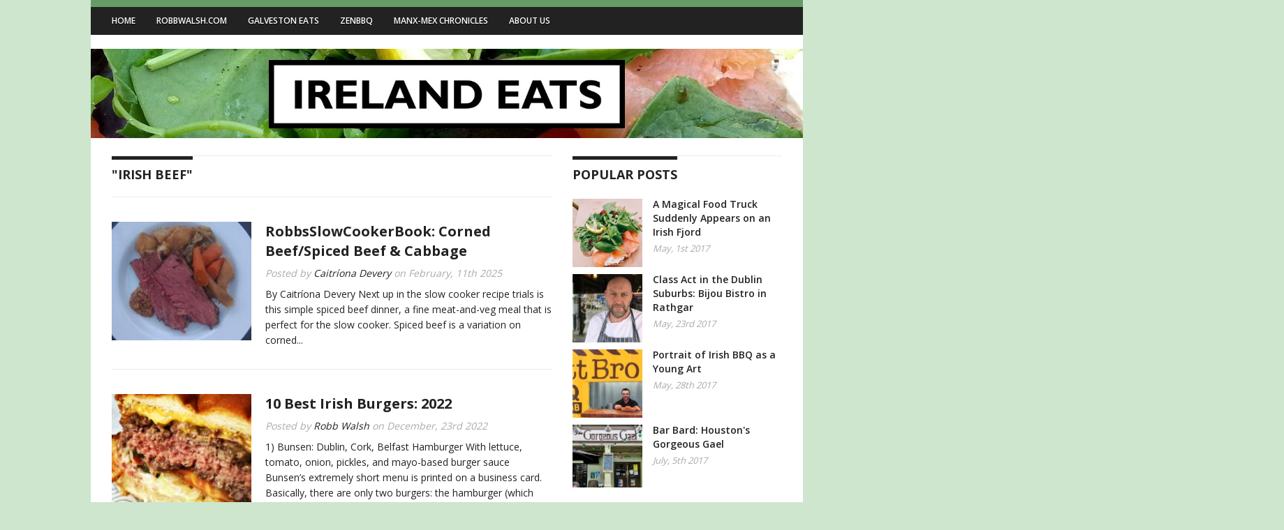

--- FILE ---
content_type: text/html; charset=UTF-8
request_url: https://irelandeats.com/category/irish-beef/
body_size: 17522
content:
<!doctype html>
<html xmlns="http://www.w3.org/1999/xhtml" lang="en-US" xmlns:og="http://ogp.me/ns#" xmlns:fb="http://ogp.me/ns/fb#">
<head>
	<meta http-equiv="Content-Type" content="text/html; charset=utf-8"/>
	<meta http-equiv="X-UA-Compatible" content="IE=9; IE=8; IE=7; IE=EDGE" />
	<meta charset="UTF-8">
	
	<title>Robb Walsh | Ireland Eats  &raquo; irish beef</title>
	
	<!-- Included Foundation CSS Files -->
	<link data-optimized="1" rel="stylesheet" href="https://irelandeats.com/wp-content/litespeed/css/9c01bd98a1619691105697f3abfefd9f.css?ver=efd9f">
	<link data-optimized="1" rel="stylesheet" href="https://irelandeats.com/wp-content/litespeed/css/d5d71ce58375f8b86a85409227dd7d72.css?ver=d7d72">
	<link data-optimized="1" rel="stylesheet" href="https://irelandeats.com/wp-content/litespeed/css/0152454da9f8793b3c3d3ef3f0970944.css?ver=70944">
	<link data-optimized="1" rel="stylesheet" href="https://irelandeats.com/wp-content/litespeed/css/f0cc4d35e0fc92d3b680b4d7bb9ce0f3.css?ver=ce0f3">
	<link data-optimized="1" rel="stylesheet" href="https://irelandeats.com/wp-content/litespeed/css/4d610e99c6cb56cc7ee40fcb629d1498.css?ver=d1498">
		<link href='https://fonts.googleapis.com/css?family=Open+Sans:400,600,700' rel='stylesheet' type='text/css'>

		
	<!--[if lt IE 9]>
	<link rel="stylesheet" href="https://irelandeats.com/wp-content/themes/laverde/css/ie.css">
	<![endif]-->
	
	<!-- IE Fix for HTML5 Tags -->
	<!--[if lt IE 9]>
	<script src="https://irelandeats.com/wp-content/themes/laverde/js/html5.js"></script>
	<![endif]-->
	
	<!--[if (gte IE 6)&(lte IE 8)]>
	  <script type="text/javascript" src="https://irelandeats.com/wp-content/themes/laverde/js/selectivizr.js"></script>
	<![endif]-->
	
	<!-- Favicon and Feed -->
	<link rel="shortcut icon" href="" type="image/x-icon" />
	<link rel="alternate" type="application/rss+xml" title="Robb Walsh | Ireland Eats Feed" href="https://irelandeats.com/feed/">
	
	<!--  iPhone Web App Home Screen Icon -->
	<link rel="apple-touch-icon" href="https://irelandeats.com/wp-content/themes/laverde/images/apple-touch-icon.png" />

	
	<style type="text/css">

		
	</style>

	<style type="text/css">

		#top-bar { border-top: 10px solid ; }

		#footer { border-top: 10px solid ; }

		.post-box h1.main-page-title, .post-box .recent-posts h4, h3.widget-title p, .widget .tabs ul.drop li.ui-tabs-selected a, .widget .tabs ul.drop li.ui-tabs-selected a:hover, .widget .tabs ul.drop li a:hover, .widget .tabs ul.drop li.ui-tabs-active a { border-top: 5px solid ; }

		.post-box .flex-caption .slider-categories a, .post-box .flex-caption .slider-categories a:hover, .post-box .meta-categories a, .post-box .meta-categories a:hover { background: ; }

		.post-box .flex-caption .slider-categories a, .post-box .flex-caption .slider-categories a:hover, .post-box .meta-categories a, .post-box .meta-categories a:hover { color: #FFFFFF; }

		.post-box .flex-caption span a, .post-box .flex-caption span a:hover, .meta-info span a, .meta-info span a:hover { background: ; }

		.post-box .flex-caption span a, .post-box .flex-caption span a:hover, .meta-info span a, .meta-info span a:hover { color: ; }

		.pagination a, .pagination span, .footer-widgets .widget .tagcloud a:hover, .author-title, .author-title a, #respond #submit, #respond #submit, .contact #submit, .contact #submit, .comment-header h3, .optin input[type="submit"], #review-box .review-total-score .right, .widget .review-badge, .author-title span, .author-title a, .archives-page .author-title a { background: ; }

		.flickr_badge_image img:hover { border: 5px solid ; }

		#back-top span:hover, #review-box ul li .review-criteria-bar { background-color: ; }

		a.comment-reply-link { color: ; }

		::selection { background: #222222; }

		::-moz-selection { background: #222222; }

		::-webkit-selection { background: #222222; }

		.hentry a, .author-description a { color: ; }

		.hentry a:hover, .author-description a:hover { color: ; }

	</style>

	


<meta name='robots' content='max-image-preview:large' />
<link rel="alternate" type="application/rss+xml" title="Robb Walsh | Ireland Eats &raquo; Feed" href="https://irelandeats.com/feed/" />
<link rel="alternate" type="application/rss+xml" title="Robb Walsh | Ireland Eats &raquo; irish beef Category Feed" href="https://irelandeats.com/category/irish-beef/feed/" />
<style id='wp-img-auto-sizes-contain-inline-css' type='text/css'>
img:is([sizes=auto i],[sizes^="auto," i]){contain-intrinsic-size:3000px 1500px}
/*# sourceURL=wp-img-auto-sizes-contain-inline-css */
</style>

<style id='wp-emoji-styles-inline-css' type='text/css'>

	img.wp-smiley, img.emoji {
		display: inline !important;
		border: none !important;
		box-shadow: none !important;
		height: 1em !important;
		width: 1em !important;
		margin: 0 0.07em !important;
		vertical-align: -0.1em !important;
		background: none !important;
		padding: 0 !important;
	}
/*# sourceURL=wp-emoji-styles-inline-css */
</style>
<link data-optimized="1" rel='stylesheet' id='wp-block-library-css' href='https://irelandeats.com/wp-content/litespeed/css/f1a29efa2354e986c736c95cd68f7cc9.css?ver=80e79' type='text/css' media='all' />
<style id='wp-block-media-text-inline-css' type='text/css'>
.wp-block-media-text{box-sizing:border-box;
  /*!rtl:begin:ignore*/direction:ltr;
  /*!rtl:end:ignore*/display:grid;grid-template-columns:50% 1fr;grid-template-rows:auto}.wp-block-media-text.has-media-on-the-right{grid-template-columns:1fr 50%}.wp-block-media-text.is-vertically-aligned-top>.wp-block-media-text__content,.wp-block-media-text.is-vertically-aligned-top>.wp-block-media-text__media{align-self:start}.wp-block-media-text.is-vertically-aligned-center>.wp-block-media-text__content,.wp-block-media-text.is-vertically-aligned-center>.wp-block-media-text__media,.wp-block-media-text>.wp-block-media-text__content,.wp-block-media-text>.wp-block-media-text__media{align-self:center}.wp-block-media-text.is-vertically-aligned-bottom>.wp-block-media-text__content,.wp-block-media-text.is-vertically-aligned-bottom>.wp-block-media-text__media{align-self:end}.wp-block-media-text>.wp-block-media-text__media{
  /*!rtl:begin:ignore*/grid-column:1;grid-row:1;
  /*!rtl:end:ignore*/margin:0}.wp-block-media-text>.wp-block-media-text__content{direction:ltr;
  /*!rtl:begin:ignore*/grid-column:2;grid-row:1;
  /*!rtl:end:ignore*/padding:0 8%;word-break:break-word}.wp-block-media-text.has-media-on-the-right>.wp-block-media-text__media{
  /*!rtl:begin:ignore*/grid-column:2;grid-row:1
  /*!rtl:end:ignore*/}.wp-block-media-text.has-media-on-the-right>.wp-block-media-text__content{
  /*!rtl:begin:ignore*/grid-column:1;grid-row:1
  /*!rtl:end:ignore*/}.wp-block-media-text__media a{display:block}.wp-block-media-text__media img,.wp-block-media-text__media video{height:auto;max-width:unset;vertical-align:middle;width:100%}.wp-block-media-text.is-image-fill>.wp-block-media-text__media{background-size:cover;height:100%;min-height:250px}.wp-block-media-text.is-image-fill>.wp-block-media-text__media>a{display:block;height:100%}.wp-block-media-text.is-image-fill>.wp-block-media-text__media img{height:1px;margin:-1px;overflow:hidden;padding:0;position:absolute;width:1px;clip:rect(0,0,0,0);border:0}.wp-block-media-text.is-image-fill-element>.wp-block-media-text__media{height:100%;min-height:250px}.wp-block-media-text.is-image-fill-element>.wp-block-media-text__media>a{display:block;height:100%}.wp-block-media-text.is-image-fill-element>.wp-block-media-text__media img{height:100%;object-fit:cover;width:100%}@media (max-width:600px){.wp-block-media-text.is-stacked-on-mobile{grid-template-columns:100%!important}.wp-block-media-text.is-stacked-on-mobile>.wp-block-media-text__media{grid-column:1;grid-row:1}.wp-block-media-text.is-stacked-on-mobile>.wp-block-media-text__content{grid-column:1;grid-row:2}}
/*# sourceURL=https://irelandeats.com/wp-includes/blocks/media-text/style.min.css */
</style>
<style id='wp-block-search-inline-css' type='text/css'>
.wp-block-search__button{margin-left:10px;word-break:normal}.wp-block-search__button.has-icon{line-height:0}.wp-block-search__button svg{height:1.25em;min-height:24px;min-width:24px;width:1.25em;fill:currentColor;vertical-align:text-bottom}:where(.wp-block-search__button){border:1px solid #ccc;padding:6px 10px}.wp-block-search__inside-wrapper{display:flex;flex:auto;flex-wrap:nowrap;max-width:100%}.wp-block-search__label{width:100%}.wp-block-search.wp-block-search__button-only .wp-block-search__button{box-sizing:border-box;display:flex;flex-shrink:0;justify-content:center;margin-left:0;max-width:100%}.wp-block-search.wp-block-search__button-only .wp-block-search__inside-wrapper{min-width:0!important;transition-property:width}.wp-block-search.wp-block-search__button-only .wp-block-search__input{flex-basis:100%;transition-duration:.3s}.wp-block-search.wp-block-search__button-only.wp-block-search__searchfield-hidden,.wp-block-search.wp-block-search__button-only.wp-block-search__searchfield-hidden .wp-block-search__inside-wrapper{overflow:hidden}.wp-block-search.wp-block-search__button-only.wp-block-search__searchfield-hidden .wp-block-search__input{border-left-width:0!important;border-right-width:0!important;flex-basis:0;flex-grow:0;margin:0;min-width:0!important;padding-left:0!important;padding-right:0!important;width:0!important}:where(.wp-block-search__input){appearance:none;border:1px solid #949494;flex-grow:1;font-family:inherit;font-size:inherit;font-style:inherit;font-weight:inherit;letter-spacing:inherit;line-height:inherit;margin-left:0;margin-right:0;min-width:3rem;padding:8px;text-decoration:unset!important;text-transform:inherit}:where(.wp-block-search__button-inside .wp-block-search__inside-wrapper){background-color:#fff;border:1px solid #949494;box-sizing:border-box;padding:4px}:where(.wp-block-search__button-inside .wp-block-search__inside-wrapper) .wp-block-search__input{border:none;border-radius:0;padding:0 4px}:where(.wp-block-search__button-inside .wp-block-search__inside-wrapper) .wp-block-search__input:focus{outline:none}:where(.wp-block-search__button-inside .wp-block-search__inside-wrapper) :where(.wp-block-search__button){padding:4px 8px}.wp-block-search.aligncenter .wp-block-search__inside-wrapper{margin:auto}.wp-block[data-align=right] .wp-block-search.wp-block-search__button-only .wp-block-search__inside-wrapper{float:right}
/*# sourceURL=https://irelandeats.com/wp-includes/blocks/search/style.min.css */
</style>
<style id='wp-block-tag-cloud-inline-css' type='text/css'>
.wp-block-tag-cloud{box-sizing:border-box}.wp-block-tag-cloud.aligncenter{justify-content:center;text-align:center}.wp-block-tag-cloud a{display:inline-block;margin-right:5px}.wp-block-tag-cloud span{display:inline-block;margin-left:5px;text-decoration:none}:root :where(.wp-block-tag-cloud.is-style-outline){display:flex;flex-wrap:wrap;gap:1ch}:root :where(.wp-block-tag-cloud.is-style-outline a){border:1px solid;font-size:unset!important;margin-right:0;padding:1ch 2ch;text-decoration:none!important}
/*# sourceURL=https://irelandeats.com/wp-includes/blocks/tag-cloud/style.min.css */
</style>
<style id='wp-block-paragraph-inline-css' type='text/css'>
.is-small-text{font-size:.875em}.is-regular-text{font-size:1em}.is-large-text{font-size:2.25em}.is-larger-text{font-size:3em}.has-drop-cap:not(:focus):first-letter{float:left;font-size:8.4em;font-style:normal;font-weight:100;line-height:.68;margin:.05em .1em 0 0;text-transform:uppercase}body.rtl .has-drop-cap:not(:focus):first-letter{float:none;margin-left:.1em}p.has-drop-cap.has-background{overflow:hidden}:root :where(p.has-background){padding:1.25em 2.375em}:where(p.has-text-color:not(.has-link-color)) a{color:inherit}p.has-text-align-left[style*="writing-mode:vertical-lr"],p.has-text-align-right[style*="writing-mode:vertical-rl"]{rotate:180deg}
/*# sourceURL=https://irelandeats.com/wp-includes/blocks/paragraph/style.min.css */
</style>
<style id='wp-block-social-links-inline-css' type='text/css'>
.wp-block-social-links{background:none;box-sizing:border-box;margin-left:0;padding-left:0;padding-right:0;text-indent:0}.wp-block-social-links .wp-social-link a,.wp-block-social-links .wp-social-link a:hover{border-bottom:0;box-shadow:none;text-decoration:none}.wp-block-social-links .wp-social-link svg{height:1em;width:1em}.wp-block-social-links .wp-social-link span:not(.screen-reader-text){font-size:.65em;margin-left:.5em;margin-right:.5em}.wp-block-social-links.has-small-icon-size{font-size:16px}.wp-block-social-links,.wp-block-social-links.has-normal-icon-size{font-size:24px}.wp-block-social-links.has-large-icon-size{font-size:36px}.wp-block-social-links.has-huge-icon-size{font-size:48px}.wp-block-social-links.aligncenter{display:flex;justify-content:center}.wp-block-social-links.alignright{justify-content:flex-end}.wp-block-social-link{border-radius:9999px;display:block}@media not (prefers-reduced-motion){.wp-block-social-link{transition:transform .1s ease}}.wp-block-social-link{height:auto}.wp-block-social-link a{align-items:center;display:flex;line-height:0}.wp-block-social-link:hover{transform:scale(1.1)}.wp-block-social-links .wp-block-social-link.wp-social-link{display:inline-block;margin:0;padding:0}.wp-block-social-links .wp-block-social-link.wp-social-link .wp-block-social-link-anchor,.wp-block-social-links .wp-block-social-link.wp-social-link .wp-block-social-link-anchor svg,.wp-block-social-links .wp-block-social-link.wp-social-link .wp-block-social-link-anchor:active,.wp-block-social-links .wp-block-social-link.wp-social-link .wp-block-social-link-anchor:hover,.wp-block-social-links .wp-block-social-link.wp-social-link .wp-block-social-link-anchor:visited{color:currentColor;fill:currentColor}:where(.wp-block-social-links:not(.is-style-logos-only)) .wp-social-link{background-color:#f0f0f0;color:#444}:where(.wp-block-social-links:not(.is-style-logos-only)) .wp-social-link-amazon{background-color:#f90;color:#fff}:where(.wp-block-social-links:not(.is-style-logos-only)) .wp-social-link-bandcamp{background-color:#1ea0c3;color:#fff}:where(.wp-block-social-links:not(.is-style-logos-only)) .wp-social-link-behance{background-color:#0757fe;color:#fff}:where(.wp-block-social-links:not(.is-style-logos-only)) .wp-social-link-bluesky{background-color:#0a7aff;color:#fff}:where(.wp-block-social-links:not(.is-style-logos-only)) .wp-social-link-codepen{background-color:#1e1f26;color:#fff}:where(.wp-block-social-links:not(.is-style-logos-only)) .wp-social-link-deviantart{background-color:#02e49b;color:#fff}:where(.wp-block-social-links:not(.is-style-logos-only)) .wp-social-link-discord{background-color:#5865f2;color:#fff}:where(.wp-block-social-links:not(.is-style-logos-only)) .wp-social-link-dribbble{background-color:#e94c89;color:#fff}:where(.wp-block-social-links:not(.is-style-logos-only)) .wp-social-link-dropbox{background-color:#4280ff;color:#fff}:where(.wp-block-social-links:not(.is-style-logos-only)) .wp-social-link-etsy{background-color:#f45800;color:#fff}:where(.wp-block-social-links:not(.is-style-logos-only)) .wp-social-link-facebook{background-color:#0866ff;color:#fff}:where(.wp-block-social-links:not(.is-style-logos-only)) .wp-social-link-fivehundredpx{background-color:#000;color:#fff}:where(.wp-block-social-links:not(.is-style-logos-only)) .wp-social-link-flickr{background-color:#0461dd;color:#fff}:where(.wp-block-social-links:not(.is-style-logos-only)) .wp-social-link-foursquare{background-color:#e65678;color:#fff}:where(.wp-block-social-links:not(.is-style-logos-only)) .wp-social-link-github{background-color:#24292d;color:#fff}:where(.wp-block-social-links:not(.is-style-logos-only)) .wp-social-link-goodreads{background-color:#eceadd;color:#382110}:where(.wp-block-social-links:not(.is-style-logos-only)) .wp-social-link-google{background-color:#ea4434;color:#fff}:where(.wp-block-social-links:not(.is-style-logos-only)) .wp-social-link-gravatar{background-color:#1d4fc4;color:#fff}:where(.wp-block-social-links:not(.is-style-logos-only)) .wp-social-link-instagram{background-color:#f00075;color:#fff}:where(.wp-block-social-links:not(.is-style-logos-only)) .wp-social-link-lastfm{background-color:#e21b24;color:#fff}:where(.wp-block-social-links:not(.is-style-logos-only)) .wp-social-link-linkedin{background-color:#0d66c2;color:#fff}:where(.wp-block-social-links:not(.is-style-logos-only)) .wp-social-link-mastodon{background-color:#3288d4;color:#fff}:where(.wp-block-social-links:not(.is-style-logos-only)) .wp-social-link-medium{background-color:#000;color:#fff}:where(.wp-block-social-links:not(.is-style-logos-only)) .wp-social-link-meetup{background-color:#f6405f;color:#fff}:where(.wp-block-social-links:not(.is-style-logos-only)) .wp-social-link-patreon{background-color:#000;color:#fff}:where(.wp-block-social-links:not(.is-style-logos-only)) .wp-social-link-pinterest{background-color:#e60122;color:#fff}:where(.wp-block-social-links:not(.is-style-logos-only)) .wp-social-link-pocket{background-color:#ef4155;color:#fff}:where(.wp-block-social-links:not(.is-style-logos-only)) .wp-social-link-reddit{background-color:#ff4500;color:#fff}:where(.wp-block-social-links:not(.is-style-logos-only)) .wp-social-link-skype{background-color:#0478d7;color:#fff}:where(.wp-block-social-links:not(.is-style-logos-only)) .wp-social-link-snapchat{background-color:#fefc00;color:#fff;stroke:#000}:where(.wp-block-social-links:not(.is-style-logos-only)) .wp-social-link-soundcloud{background-color:#ff5600;color:#fff}:where(.wp-block-social-links:not(.is-style-logos-only)) .wp-social-link-spotify{background-color:#1bd760;color:#fff}:where(.wp-block-social-links:not(.is-style-logos-only)) .wp-social-link-telegram{background-color:#2aabee;color:#fff}:where(.wp-block-social-links:not(.is-style-logos-only)) .wp-social-link-threads{background-color:#000;color:#fff}:where(.wp-block-social-links:not(.is-style-logos-only)) .wp-social-link-tiktok{background-color:#000;color:#fff}:where(.wp-block-social-links:not(.is-style-logos-only)) .wp-social-link-tumblr{background-color:#011835;color:#fff}:where(.wp-block-social-links:not(.is-style-logos-only)) .wp-social-link-twitch{background-color:#6440a4;color:#fff}:where(.wp-block-social-links:not(.is-style-logos-only)) .wp-social-link-twitter{background-color:#1da1f2;color:#fff}:where(.wp-block-social-links:not(.is-style-logos-only)) .wp-social-link-vimeo{background-color:#1eb7ea;color:#fff}:where(.wp-block-social-links:not(.is-style-logos-only)) .wp-social-link-vk{background-color:#4680c2;color:#fff}:where(.wp-block-social-links:not(.is-style-logos-only)) .wp-social-link-wordpress{background-color:#3499cd;color:#fff}:where(.wp-block-social-links:not(.is-style-logos-only)) .wp-social-link-whatsapp{background-color:#25d366;color:#fff}:where(.wp-block-social-links:not(.is-style-logos-only)) .wp-social-link-x{background-color:#000;color:#fff}:where(.wp-block-social-links:not(.is-style-logos-only)) .wp-social-link-yelp{background-color:#d32422;color:#fff}:where(.wp-block-social-links:not(.is-style-logos-only)) .wp-social-link-youtube{background-color:red;color:#fff}:where(.wp-block-social-links.is-style-logos-only) .wp-social-link{background:none}:where(.wp-block-social-links.is-style-logos-only) .wp-social-link svg{height:1.25em;width:1.25em}:where(.wp-block-social-links.is-style-logos-only) .wp-social-link-amazon{color:#f90}:where(.wp-block-social-links.is-style-logos-only) .wp-social-link-bandcamp{color:#1ea0c3}:where(.wp-block-social-links.is-style-logos-only) .wp-social-link-behance{color:#0757fe}:where(.wp-block-social-links.is-style-logos-only) .wp-social-link-bluesky{color:#0a7aff}:where(.wp-block-social-links.is-style-logos-only) .wp-social-link-codepen{color:#1e1f26}:where(.wp-block-social-links.is-style-logos-only) .wp-social-link-deviantart{color:#02e49b}:where(.wp-block-social-links.is-style-logos-only) .wp-social-link-discord{color:#5865f2}:where(.wp-block-social-links.is-style-logos-only) .wp-social-link-dribbble{color:#e94c89}:where(.wp-block-social-links.is-style-logos-only) .wp-social-link-dropbox{color:#4280ff}:where(.wp-block-social-links.is-style-logos-only) .wp-social-link-etsy{color:#f45800}:where(.wp-block-social-links.is-style-logos-only) .wp-social-link-facebook{color:#0866ff}:where(.wp-block-social-links.is-style-logos-only) .wp-social-link-fivehundredpx{color:#000}:where(.wp-block-social-links.is-style-logos-only) .wp-social-link-flickr{color:#0461dd}:where(.wp-block-social-links.is-style-logos-only) .wp-social-link-foursquare{color:#e65678}:where(.wp-block-social-links.is-style-logos-only) .wp-social-link-github{color:#24292d}:where(.wp-block-social-links.is-style-logos-only) .wp-social-link-goodreads{color:#382110}:where(.wp-block-social-links.is-style-logos-only) .wp-social-link-google{color:#ea4434}:where(.wp-block-social-links.is-style-logos-only) .wp-social-link-gravatar{color:#1d4fc4}:where(.wp-block-social-links.is-style-logos-only) .wp-social-link-instagram{color:#f00075}:where(.wp-block-social-links.is-style-logos-only) .wp-social-link-lastfm{color:#e21b24}:where(.wp-block-social-links.is-style-logos-only) .wp-social-link-linkedin{color:#0d66c2}:where(.wp-block-social-links.is-style-logos-only) .wp-social-link-mastodon{color:#3288d4}:where(.wp-block-social-links.is-style-logos-only) .wp-social-link-medium{color:#000}:where(.wp-block-social-links.is-style-logos-only) .wp-social-link-meetup{color:#f6405f}:where(.wp-block-social-links.is-style-logos-only) .wp-social-link-patreon{color:#000}:where(.wp-block-social-links.is-style-logos-only) .wp-social-link-pinterest{color:#e60122}:where(.wp-block-social-links.is-style-logos-only) .wp-social-link-pocket{color:#ef4155}:where(.wp-block-social-links.is-style-logos-only) .wp-social-link-reddit{color:#ff4500}:where(.wp-block-social-links.is-style-logos-only) .wp-social-link-skype{color:#0478d7}:where(.wp-block-social-links.is-style-logos-only) .wp-social-link-snapchat{color:#fff;stroke:#000}:where(.wp-block-social-links.is-style-logos-only) .wp-social-link-soundcloud{color:#ff5600}:where(.wp-block-social-links.is-style-logos-only) .wp-social-link-spotify{color:#1bd760}:where(.wp-block-social-links.is-style-logos-only) .wp-social-link-telegram{color:#2aabee}:where(.wp-block-social-links.is-style-logos-only) .wp-social-link-threads{color:#000}:where(.wp-block-social-links.is-style-logos-only) .wp-social-link-tiktok{color:#000}:where(.wp-block-social-links.is-style-logos-only) .wp-social-link-tumblr{color:#011835}:where(.wp-block-social-links.is-style-logos-only) .wp-social-link-twitch{color:#6440a4}:where(.wp-block-social-links.is-style-logos-only) .wp-social-link-twitter{color:#1da1f2}:where(.wp-block-social-links.is-style-logos-only) .wp-social-link-vimeo{color:#1eb7ea}:where(.wp-block-social-links.is-style-logos-only) .wp-social-link-vk{color:#4680c2}:where(.wp-block-social-links.is-style-logos-only) .wp-social-link-whatsapp{color:#25d366}:where(.wp-block-social-links.is-style-logos-only) .wp-social-link-wordpress{color:#3499cd}:where(.wp-block-social-links.is-style-logos-only) .wp-social-link-x{color:#000}:where(.wp-block-social-links.is-style-logos-only) .wp-social-link-yelp{color:#d32422}:where(.wp-block-social-links.is-style-logos-only) .wp-social-link-youtube{color:red}.wp-block-social-links.is-style-pill-shape .wp-social-link{width:auto}:root :where(.wp-block-social-links .wp-social-link a){padding:.25em}:root :where(.wp-block-social-links.is-style-logos-only .wp-social-link a){padding:0}:root :where(.wp-block-social-links.is-style-pill-shape .wp-social-link a){padding-left:.6666666667em;padding-right:.6666666667em}.wp-block-social-links:not(.has-icon-color):not(.has-icon-background-color) .wp-social-link-snapchat .wp-block-social-link-label{color:#000}
/*# sourceURL=https://irelandeats.com/wp-includes/blocks/social-links/style.min.css */
</style>
<style id='global-styles-inline-css' type='text/css'>
:root{--wp--preset--aspect-ratio--square: 1;--wp--preset--aspect-ratio--4-3: 4/3;--wp--preset--aspect-ratio--3-4: 3/4;--wp--preset--aspect-ratio--3-2: 3/2;--wp--preset--aspect-ratio--2-3: 2/3;--wp--preset--aspect-ratio--16-9: 16/9;--wp--preset--aspect-ratio--9-16: 9/16;--wp--preset--color--black: #000000;--wp--preset--color--cyan-bluish-gray: #abb8c3;--wp--preset--color--white: #ffffff;--wp--preset--color--pale-pink: #f78da7;--wp--preset--color--vivid-red: #cf2e2e;--wp--preset--color--luminous-vivid-orange: #ff6900;--wp--preset--color--luminous-vivid-amber: #fcb900;--wp--preset--color--light-green-cyan: #7bdcb5;--wp--preset--color--vivid-green-cyan: #00d084;--wp--preset--color--pale-cyan-blue: #8ed1fc;--wp--preset--color--vivid-cyan-blue: #0693e3;--wp--preset--color--vivid-purple: #9b51e0;--wp--preset--gradient--vivid-cyan-blue-to-vivid-purple: linear-gradient(135deg,rgb(6,147,227) 0%,rgb(155,81,224) 100%);--wp--preset--gradient--light-green-cyan-to-vivid-green-cyan: linear-gradient(135deg,rgb(122,220,180) 0%,rgb(0,208,130) 100%);--wp--preset--gradient--luminous-vivid-amber-to-luminous-vivid-orange: linear-gradient(135deg,rgb(252,185,0) 0%,rgb(255,105,0) 100%);--wp--preset--gradient--luminous-vivid-orange-to-vivid-red: linear-gradient(135deg,rgb(255,105,0) 0%,rgb(207,46,46) 100%);--wp--preset--gradient--very-light-gray-to-cyan-bluish-gray: linear-gradient(135deg,rgb(238,238,238) 0%,rgb(169,184,195) 100%);--wp--preset--gradient--cool-to-warm-spectrum: linear-gradient(135deg,rgb(74,234,220) 0%,rgb(151,120,209) 20%,rgb(207,42,186) 40%,rgb(238,44,130) 60%,rgb(251,105,98) 80%,rgb(254,248,76) 100%);--wp--preset--gradient--blush-light-purple: linear-gradient(135deg,rgb(255,206,236) 0%,rgb(152,150,240) 100%);--wp--preset--gradient--blush-bordeaux: linear-gradient(135deg,rgb(254,205,165) 0%,rgb(254,45,45) 50%,rgb(107,0,62) 100%);--wp--preset--gradient--luminous-dusk: linear-gradient(135deg,rgb(255,203,112) 0%,rgb(199,81,192) 50%,rgb(65,88,208) 100%);--wp--preset--gradient--pale-ocean: linear-gradient(135deg,rgb(255,245,203) 0%,rgb(182,227,212) 50%,rgb(51,167,181) 100%);--wp--preset--gradient--electric-grass: linear-gradient(135deg,rgb(202,248,128) 0%,rgb(113,206,126) 100%);--wp--preset--gradient--midnight: linear-gradient(135deg,rgb(2,3,129) 0%,rgb(40,116,252) 100%);--wp--preset--font-size--small: 13px;--wp--preset--font-size--medium: 20px;--wp--preset--font-size--large: 36px;--wp--preset--font-size--x-large: 42px;--wp--preset--spacing--20: 0.44rem;--wp--preset--spacing--30: 0.67rem;--wp--preset--spacing--40: 1rem;--wp--preset--spacing--50: 1.5rem;--wp--preset--spacing--60: 2.25rem;--wp--preset--spacing--70: 3.38rem;--wp--preset--spacing--80: 5.06rem;--wp--preset--shadow--natural: 6px 6px 9px rgba(0, 0, 0, 0.2);--wp--preset--shadow--deep: 12px 12px 50px rgba(0, 0, 0, 0.4);--wp--preset--shadow--sharp: 6px 6px 0px rgba(0, 0, 0, 0.2);--wp--preset--shadow--outlined: 6px 6px 0px -3px rgb(255, 255, 255), 6px 6px rgb(0, 0, 0);--wp--preset--shadow--crisp: 6px 6px 0px rgb(0, 0, 0);}:where(.is-layout-flex){gap: 0.5em;}:where(.is-layout-grid){gap: 0.5em;}body .is-layout-flex{display: flex;}.is-layout-flex{flex-wrap: wrap;align-items: center;}.is-layout-flex > :is(*, div){margin: 0;}body .is-layout-grid{display: grid;}.is-layout-grid > :is(*, div){margin: 0;}:where(.wp-block-columns.is-layout-flex){gap: 2em;}:where(.wp-block-columns.is-layout-grid){gap: 2em;}:where(.wp-block-post-template.is-layout-flex){gap: 1.25em;}:where(.wp-block-post-template.is-layout-grid){gap: 1.25em;}.has-black-color{color: var(--wp--preset--color--black) !important;}.has-cyan-bluish-gray-color{color: var(--wp--preset--color--cyan-bluish-gray) !important;}.has-white-color{color: var(--wp--preset--color--white) !important;}.has-pale-pink-color{color: var(--wp--preset--color--pale-pink) !important;}.has-vivid-red-color{color: var(--wp--preset--color--vivid-red) !important;}.has-luminous-vivid-orange-color{color: var(--wp--preset--color--luminous-vivid-orange) !important;}.has-luminous-vivid-amber-color{color: var(--wp--preset--color--luminous-vivid-amber) !important;}.has-light-green-cyan-color{color: var(--wp--preset--color--light-green-cyan) !important;}.has-vivid-green-cyan-color{color: var(--wp--preset--color--vivid-green-cyan) !important;}.has-pale-cyan-blue-color{color: var(--wp--preset--color--pale-cyan-blue) !important;}.has-vivid-cyan-blue-color{color: var(--wp--preset--color--vivid-cyan-blue) !important;}.has-vivid-purple-color{color: var(--wp--preset--color--vivid-purple) !important;}.has-black-background-color{background-color: var(--wp--preset--color--black) !important;}.has-cyan-bluish-gray-background-color{background-color: var(--wp--preset--color--cyan-bluish-gray) !important;}.has-white-background-color{background-color: var(--wp--preset--color--white) !important;}.has-pale-pink-background-color{background-color: var(--wp--preset--color--pale-pink) !important;}.has-vivid-red-background-color{background-color: var(--wp--preset--color--vivid-red) !important;}.has-luminous-vivid-orange-background-color{background-color: var(--wp--preset--color--luminous-vivid-orange) !important;}.has-luminous-vivid-amber-background-color{background-color: var(--wp--preset--color--luminous-vivid-amber) !important;}.has-light-green-cyan-background-color{background-color: var(--wp--preset--color--light-green-cyan) !important;}.has-vivid-green-cyan-background-color{background-color: var(--wp--preset--color--vivid-green-cyan) !important;}.has-pale-cyan-blue-background-color{background-color: var(--wp--preset--color--pale-cyan-blue) !important;}.has-vivid-cyan-blue-background-color{background-color: var(--wp--preset--color--vivid-cyan-blue) !important;}.has-vivid-purple-background-color{background-color: var(--wp--preset--color--vivid-purple) !important;}.has-black-border-color{border-color: var(--wp--preset--color--black) !important;}.has-cyan-bluish-gray-border-color{border-color: var(--wp--preset--color--cyan-bluish-gray) !important;}.has-white-border-color{border-color: var(--wp--preset--color--white) !important;}.has-pale-pink-border-color{border-color: var(--wp--preset--color--pale-pink) !important;}.has-vivid-red-border-color{border-color: var(--wp--preset--color--vivid-red) !important;}.has-luminous-vivid-orange-border-color{border-color: var(--wp--preset--color--luminous-vivid-orange) !important;}.has-luminous-vivid-amber-border-color{border-color: var(--wp--preset--color--luminous-vivid-amber) !important;}.has-light-green-cyan-border-color{border-color: var(--wp--preset--color--light-green-cyan) !important;}.has-vivid-green-cyan-border-color{border-color: var(--wp--preset--color--vivid-green-cyan) !important;}.has-pale-cyan-blue-border-color{border-color: var(--wp--preset--color--pale-cyan-blue) !important;}.has-vivid-cyan-blue-border-color{border-color: var(--wp--preset--color--vivid-cyan-blue) !important;}.has-vivid-purple-border-color{border-color: var(--wp--preset--color--vivid-purple) !important;}.has-vivid-cyan-blue-to-vivid-purple-gradient-background{background: var(--wp--preset--gradient--vivid-cyan-blue-to-vivid-purple) !important;}.has-light-green-cyan-to-vivid-green-cyan-gradient-background{background: var(--wp--preset--gradient--light-green-cyan-to-vivid-green-cyan) !important;}.has-luminous-vivid-amber-to-luminous-vivid-orange-gradient-background{background: var(--wp--preset--gradient--luminous-vivid-amber-to-luminous-vivid-orange) !important;}.has-luminous-vivid-orange-to-vivid-red-gradient-background{background: var(--wp--preset--gradient--luminous-vivid-orange-to-vivid-red) !important;}.has-very-light-gray-to-cyan-bluish-gray-gradient-background{background: var(--wp--preset--gradient--very-light-gray-to-cyan-bluish-gray) !important;}.has-cool-to-warm-spectrum-gradient-background{background: var(--wp--preset--gradient--cool-to-warm-spectrum) !important;}.has-blush-light-purple-gradient-background{background: var(--wp--preset--gradient--blush-light-purple) !important;}.has-blush-bordeaux-gradient-background{background: var(--wp--preset--gradient--blush-bordeaux) !important;}.has-luminous-dusk-gradient-background{background: var(--wp--preset--gradient--luminous-dusk) !important;}.has-pale-ocean-gradient-background{background: var(--wp--preset--gradient--pale-ocean) !important;}.has-electric-grass-gradient-background{background: var(--wp--preset--gradient--electric-grass) !important;}.has-midnight-gradient-background{background: var(--wp--preset--gradient--midnight) !important;}.has-small-font-size{font-size: var(--wp--preset--font-size--small) !important;}.has-medium-font-size{font-size: var(--wp--preset--font-size--medium) !important;}.has-large-font-size{font-size: var(--wp--preset--font-size--large) !important;}.has-x-large-font-size{font-size: var(--wp--preset--font-size--x-large) !important;}
/*# sourceURL=global-styles-inline-css */
</style>

<style id='classic-theme-styles-inline-css' type='text/css'>
/*! This file is auto-generated */
.wp-block-button__link{color:#fff;background-color:#32373c;border-radius:9999px;box-shadow:none;text-decoration:none;padding:calc(.667em + 2px) calc(1.333em + 2px);font-size:1.125em}.wp-block-file__button{background:#32373c;color:#fff;text-decoration:none}
/*# sourceURL=/wp-includes/css/classic-themes.min.css */
</style>
<link data-optimized="1" rel='stylesheet' id='heateor_sss_frontend_css-css' href='https://irelandeats.com/wp-content/litespeed/css/2a09d9eb2cdfd1a9fb9670bdd453d8be.css?ver=2cfb4' type='text/css' media='all' />
<style id='heateor_sss_frontend_css-inline-css' type='text/css'>
.heateor_sss_button_instagram span.heateor_sss_svg,a.heateor_sss_instagram span.heateor_sss_svg{background:radial-gradient(circle at 30% 107%,#fdf497 0,#fdf497 5%,#fd5949 45%,#d6249f 60%,#285aeb 90%)}.heateor_sss_horizontal_sharing .heateor_sss_svg,.heateor_sss_standard_follow_icons_container .heateor_sss_svg{color:#fff;border-width:0px;border-style:solid;border-color:transparent}.heateor_sss_horizontal_sharing .heateorSssTCBackground{color:#666}.heateor_sss_horizontal_sharing span.heateor_sss_svg:hover,.heateor_sss_standard_follow_icons_container span.heateor_sss_svg:hover{border-color:transparent;}.heateor_sss_vertical_sharing span.heateor_sss_svg,.heateor_sss_floating_follow_icons_container span.heateor_sss_svg{color:#fff;border-width:0px;border-style:solid;border-color:transparent;}.heateor_sss_vertical_sharing .heateorSssTCBackground{color:#666;}.heateor_sss_vertical_sharing span.heateor_sss_svg:hover,.heateor_sss_floating_follow_icons_container span.heateor_sss_svg:hover{border-color:transparent;}@media screen and (max-width:783px) {.heateor_sss_vertical_sharing{display:none!important}}
/*# sourceURL=heateor_sss_frontend_css-inline-css */
</style>
<script type="text/javascript" src="https://irelandeats.com/wp-includes/js/jquery/jquery.min.js?ver=3.7.1" id="jquery-core-js"></script>
<script data-optimized="1" type="text/javascript" src="https://irelandeats.com/wp-content/litespeed/js/bb6b40b3c0126b64520208b7f8844444.js?ver=4d351" id="jquery-migrate-js"></script>
<script data-optimized="1" type="text/javascript" src="https://irelandeats.com/wp-content/litespeed/js/2984073a384052fd0c700e0549fc2cec.js?ver=faf80" id="uxde-twitter-widget-js"></script>
<script data-optimized="1" type="text/javascript" src="https://irelandeats.com/wp-content/litespeed/js/22f58122bf026820568bf38c563336f4.js?ver=b406b" id="jquery-ui-js"></script>
<script data-optimized="1" type="text/javascript" src="https://irelandeats.com/wp-content/litespeed/js/281ac51ef551f1f69f906365eb21b72c.js?ver=ebf56" id="retina-js"></script>
<script data-optimized="1" type="text/javascript" src="https://irelandeats.com/wp-content/litespeed/js/abb738dd18515986081b405174eb88d3.js?ver=0b4c0" id="superfish-js"></script>
<script data-optimized="1" type="text/javascript" src="https://irelandeats.com/wp-content/litespeed/js/75a0c616a61cbdca0c30579c9ab6e59d.js?ver=99e98" id="fitvids-js"></script>
<script type="text/javascript" src="https://maps.google.com/maps/api/js?sensor=false&amp;ver=6.9" id="gmap-api-js"></script>
<script data-optimized="1" type="text/javascript" src="https://irelandeats.com/wp-content/litespeed/js/4a2f441ebe9b0063f8357a4a35ed3c5b.js?ver=b1436" id="gmap-js"></script>
<script data-optimized="1" type="text/javascript" src="https://irelandeats.com/wp-content/litespeed/js/66911992e54fb11ad6a70e06fe86386e.js?ver=c1bb4" id="flexslider-js"></script>
<script data-optimized="1" type="text/javascript" src="https://irelandeats.com/wp-content/litespeed/js/cdda24fb712de16005eee14aa4b623f7.js?ver=50e6e" id="backstretch-js"></script>
<script type="text/javascript" id="my-ajax-request-js-extra">
/* <![CDATA[ */
var MyAjax = {"ajaxurl":"https://irelandeats.com/wp-admin/admin-ajax.php"};
//# sourceURL=my-ajax-request-js-extra
/* ]]> */
</script>
<script data-optimized="1" type="text/javascript" src="https://irelandeats.com/wp-content/litespeed/js/6713c0478ce304ef71eec1b368157e5e.js?ver=0019f" id="my-ajax-request-js"></script>
<link rel="https://api.w.org/" href="https://irelandeats.com/wp-json/" /><link rel="alternate" title="JSON" type="application/json" href="https://irelandeats.com/wp-json/wp/v2/categories/461" /><link rel="EditURI" type="application/rsd+xml" title="RSD" href="https://irelandeats.com/xmlrpc.php?rsd" />
<meta name="generator" content="WordPress 6.9" />
<link rel="icon" href="https://irelandeats.com/wp-content/uploads/2021/06/ireland-contour-150x150.png" sizes="32x32" />
<link rel="icon" href="https://irelandeats.com/wp-content/uploads/2021/06/ireland-contour.png" sizes="192x192" />
<link rel="apple-touch-icon" href="https://irelandeats.com/wp-content/uploads/2021/06/ireland-contour.png" />
<meta name="msapplication-TileImage" content="https://irelandeats.com/wp-content/uploads/2021/06/ireland-contour.png" />
		<style type="text/css" id="wp-custom-css">
			#top-bar {
	border-top: 10px solid #679C66;
}
body {
	background: #cde6cd;
}

.logo {
	margin: 20px 0px;
}
.logo img {
	width:1020px
}

.pagination a {
    background: #679C66;
}
.pagination span {
    background: #679C66;
}

.meta-categories {
	display: none !important;
}

.search-form {
	display: none ;
}
.wp-block-search__input {
	height:34px;
}

img.attachment-blog-thumb.size-blog-thumb.wp-post-image {
 	object-fit: cover;
	width: 200px;
	height: 170px;
}

img.attachment-sidebar-thumb.size-sidebar-thumb.wp-post-image {
 	object-fit: cover;
	width: 200px;
	height: 100px !important;
}

.hentry footer {
	display: none;
}
.author-wrap  {
	display: none;
}
.related-posts {
	display: none;
}

.copyright-left p:last-child {
	display: none;
}
.copyright-left {
    margin: 11px 30px 0 0;
}		</style>
		
<!-- START - Heateor Open Graph Meta Tags 1.1.12 -->
<link rel="canonical" href="https://irelandeats.com/category/irish-beef/"/>
<meta name="description" content="irish beef"/>
<meta property="og:locale" content="en_US"/>
<meta property="og:site_name" content="Robb Walsh | Ireland Eats"/>
<meta property="og:title" content="irish beef"/>
<meta property="og:url" content="https://irelandeats.com/category/irish-beef/"/>
<meta property="og:type" content="article"/>
<meta property="og:description" content="irish beef"/>
<meta name="twitter:title" content="irish beef"/>
<meta name="twitter:url" content="https://irelandeats.com/category/irish-beef/"/>
<meta name="twitter:site" content="@robbwalsh"/>
<meta name="twitter:creator" content="@robbwalsh"/>
<meta name="twitter:description" content="irish beef"/>
<meta name="twitter:card" content="summary_large_image"/>
<meta itemprop="name" content="irish beef"/>
<meta itemprop="description" content="irish beef"/>
<!-- END - Heateor Open Graph Meta Tags -->

	
</head>

<body data-rsssl=1 class="archive category category-irish-beef category-461 wp-theme-laverde chrome">
	
<div id="container" class="container">

	<div id="top"></div>

	<div id="top-bar" class="sixteen columns">

		<nav id="primary-nav">

			<ul class="primary-menu"><li id="menu-item-872" class="menu-item menu-item-type-custom menu-item-object-custom menu-item-home menu-item-872"><a href="https://irelandeats.com">Home</a></li>
<li id="menu-item-718" class="menu-item menu-item-type-custom menu-item-object-custom menu-item-718"><a target="_blank" href="https://robbwalsh.com/">RobbWalsh.com</a></li>
<li id="menu-item-719" class="menu-item menu-item-type-custom menu-item-object-custom menu-item-719"><a target="_blank" href="https://www.galvestoneats.org/">Galveston Eats</a></li>
<li id="menu-item-720" class="menu-item menu-item-type-custom menu-item-object-custom menu-item-720"><a target="_blank" href="http://zenbbq.com/">ZenBBQ</a></li>
<li id="menu-item-721" class="menu-item menu-item-type-custom menu-item-object-custom menu-item-721"><a target="_blank" href="http://robbwalsh.com/category/manx-mex/">Manx-Mex Chronicles</a></li>
<li id="menu-item-722" class="menu-item menu-item-type-post_type menu-item-object-page menu-item-722"><a href="https://irelandeats.com/about/">About Us</a></li>
</ul>						
		</nav>

		<div class="social-icons">

			<ul>
																											</ul>

		</div>

		<form action="/" class="form-mobile">
							
			<div id="main-menu-mobile" class="menu-menu-container"><select id="sec-selector" name="sec-selector" onchange="location.href = document.getElementById('sec-selector').value;"><option value="https://irelandeats.com"> Home</option>
<option value="https://robbwalsh.com/"> RobbWalsh.com</option>
<option value="https://www.galvestoneats.org/"> Galveston Eats</option>
<option value="http://zenbbq.com/"> ZenBBQ</option>
<option value="http://robbwalsh.com/category/manx-mex/"> Manx-Mex Chronicles</option>
<option value="https://irelandeats.com/about/"> About Us</option>
</select></div>									
		</form>

	</div>
			
	<header id="header" class="sixteen columns">
					
		<div class="logo columns">

						
				
				<div class="custom-logo">

					<a href="https://irelandeats.com" title="Robb Walsh | Ireland Eats"><img src="https://irelandeats.com/wp-content/uploads/2022/09/Smoked-Salmon-Logo-Narrow.jpg" width="1600" height="200" /></a>

				</div>
	
			
									
		</div>

		<div class="search-form">

			<form role="search" method="get" id="searchform" action="https://irelandeats.com/">
	<input type="text" id="s" name="s" value="" onfocus="if(this.value==this.defaultValue)this.value='';" onblur="if(this.value=='')this.value=this.defaultValue;" />
	<input type="submit" id="searchsubmit" value="" />
</form>
 

		</div>
					
	</header>

	<div id="laverde"><a href="http://www.uxde.net/">UXDE dot Net</a></div>		
	<div id="main" class="sixteen columns">
		<div id="main-content">

	<div id="content" class="two-thirds column">

				
		<div class="post-box">

			
			
			<div class="recent-posts archives-page clearfix">

			<h1 class="main-page-title">

											 "irish beef"
					
				</h1>

				
					<div class="category-description"></div>
				
				

	<article id="post-81198" class="post-81198 post type-post status-publish format-standard has-post-thumbnail hentry category-irish-beef category-robbslowcookerbook category-slowcook category-slowcookbook tag-beef tag-christmas tag-robbwalshslowcook tag-slow-cooking tag-spiced-beef">

		
			<div class="featured-image">

				<a href="https://irelandeats.com/robbsslowcookerbook-corned-beef-spiced-beef-cabbage/"><img width="200" height="160" src="https://irelandeats.com/wp-content/uploads/2025/02/20250126_162943-200x160.jpg" class="attachment-blog-thumb size-blog-thumb wp-post-image" alt="" decoding="async" srcset="https://irelandeats.com/wp-content/uploads/2025/02/20250126_162943-200x160.jpg 200w, https://irelandeats.com/wp-content/uploads/2025/02/20250126_162943-100x80.jpg 100w" sizes="(max-width: 200px) 100vw, 200px" /></a>

			</div>

					
		<div class="post-content">

			<header class="post-header">
		
				<h2 class="post-title entry-title"><a href="https://irelandeats.com/robbsslowcookerbook-corned-beef-spiced-beef-cabbage/">RobbsSlowCookerBook: Corned Beef/Spiced Beef &#038; Cabbage</a></h2>

				<div class="meta-info clearfix">
			
					<span class="vcard author"><p>Posted by</p> <span class="fn"><a href="https://irelandeats.com/author/everytreecat/" title="Posts by Caitríona Devery" rel="author">Caitríona Devery</a></span></span>

					<span class="updated">on <time class="updated meta-button" datetime="February, 11th 2025" pubdate> February, 11th 2025</time></span>

				</div>

				<div class="meta-categories clearfix">
					
					<a href="https://irelandeats.com/category/irish-beef/" rel="category tag">irish beef</a> <a href="https://irelandeats.com/category/robbslowcookerbook/" rel="category tag">robbslowcookerbook</a> <a href="https://irelandeats.com/category/slowcook/" rel="category tag">slowcook</a> <a href="https://irelandeats.com/category/slowcookbook/" rel="category tag">slowcookbook</a>					
				</div>
	
			</header>

			<p>By Caitríona Devery Next up in the slow cooker recipe trials is this simple spiced beef dinner, a fine meat-and-veg meal that is perfect for the slow cooker. Spiced beef is a variation on corned...</p>

		</div>
		
	</article>	
	

	<article id="post-12073" class="post-12073 post type-post status-publish format-standard has-post-thumbnail hentry category-best-irish-burgers category-burgers category-culinary-tourism category-food category-irish-beef category-irish-burgers category-irish-food category-top-irish-burgers">

		
			<div class="featured-image">

				<a href="https://irelandeats.com/10-best-irish-burgers-2022/"><img width="200" height="160" src="https://irelandeats.com/wp-content/uploads/2022/12/9FE5C254-6990-487C-AB47-765CD564FCF0-2-200x160.jpg" class="attachment-blog-thumb size-blog-thumb wp-post-image" alt="" decoding="async" srcset="https://irelandeats.com/wp-content/uploads/2022/12/9FE5C254-6990-487C-AB47-765CD564FCF0-2-200x160.jpg 200w, https://irelandeats.com/wp-content/uploads/2022/12/9FE5C254-6990-487C-AB47-765CD564FCF0-2-100x80.jpg 100w" sizes="(max-width: 200px) 100vw, 200px" /></a>

			</div>

					
		<div class="post-content">

			<header class="post-header">
		
				<h2 class="post-title entry-title"><a href="https://irelandeats.com/10-best-irish-burgers-2022/">10 Best Irish Burgers: 2022</a></h2>

				<div class="meta-info clearfix">
			
					<span class="vcard author"><p>Posted by</p> <span class="fn"><a href="https://irelandeats.com/author/robbwalsh/" title="Posts by Robb Walsh" rel="author">Robb Walsh</a></span></span>

					<span class="updated">on <time class="updated meta-button" datetime="December, 23rd 2022" pubdate> December, 23rd 2022</time></span>

				</div>

				<div class="meta-categories clearfix">
					
					<a href="https://irelandeats.com/category/best-irish-burgers/" rel="category tag">best irish burgers</a> <a href="https://irelandeats.com/category/burgers/" rel="category tag">burgers</a> <a href="https://irelandeats.com/category/culinary-tourism/" rel="category tag">culinary tourism</a> <a href="https://irelandeats.com/category/food/" rel="category tag">Food</a> <a href="https://irelandeats.com/category/irish-beef/" rel="category tag">irish beef</a> <a href="https://irelandeats.com/category/irish-burgers/" rel="category tag">Irish burgers</a> <a href="https://irelandeats.com/category/irish-food/" rel="category tag">Irish Food</a> <a href="https://irelandeats.com/category/top-irish-burgers/" rel="category tag">top irish burgers</a>					
				</div>
	
			</header>

			<p>1) Bunsen: Dublin, Cork, Belfast Hamburger With lettuce, tomato, onion, pickles, and mayo-based burger sauce Bunsen’s extremely short menu is printed on a business card. Basically, there are only two burgers: the hamburger (which can...</p>

		</div>
		
	</article>	
	

	<article id="post-10274" class="post-10274 post type-post status-publish format-standard has-post-thumbnail hentry category-best-irish-burgers category-burgers category-culinary-tourism category-food category-food-tourism category-irish-beef category-irish-burgers category-irish-food category-top-irish-burgers">

		
			<div class="featured-image">

				<a href="https://irelandeats.com/irish-burgers-galways-top-two/"><img width="200" height="160" src="https://irelandeats.com/wp-content/uploads/2022/11/IMG_6284-200x160.jpg" class="attachment-blog-thumb size-blog-thumb wp-post-image" alt="" decoding="async" srcset="https://irelandeats.com/wp-content/uploads/2022/11/IMG_6284-200x160.jpg 200w, https://irelandeats.com/wp-content/uploads/2022/11/IMG_6284-100x80.jpg 100w" sizes="(max-width: 200px) 100vw, 200px" /></a>

			</div>

					
		<div class="post-content">

			<header class="post-header">
		
				<h2 class="post-title entry-title"><a href="https://irelandeats.com/irish-burgers-galways-top-two/">Irish Burgers: Galway&#8217;s Top Two</a></h2>

				<div class="meta-info clearfix">
			
					<span class="vcard author"><p>Posted by</p> <span class="fn"><a href="https://irelandeats.com/author/robbwalsh/" title="Posts by Robb Walsh" rel="author">Robb Walsh</a></span></span>

					<span class="updated">on <time class="updated meta-button" datetime="November, 15th 2022" pubdate> November, 15th 2022</time></span>

				</div>

				<div class="meta-categories clearfix">
					
					<a href="https://irelandeats.com/category/best-irish-burgers/" rel="category tag">best irish burgers</a> <a href="https://irelandeats.com/category/burgers/" rel="category tag">burgers</a> <a href="https://irelandeats.com/category/culinary-tourism/" rel="category tag">culinary tourism</a> <a href="https://irelandeats.com/category/food/" rel="category tag">Food</a> <a href="https://irelandeats.com/category/food-tourism/" rel="category tag">food tourism</a> <a href="https://irelandeats.com/category/irish-beef/" rel="category tag">irish beef</a> <a href="https://irelandeats.com/category/irish-burgers/" rel="category tag">Irish burgers</a> <a href="https://irelandeats.com/category/irish-food/" rel="category tag">Irish Food</a> <a href="https://irelandeats.com/category/top-irish-burgers/" rel="category tag">top irish burgers</a>					
				</div>
	
			</header>

			<p>Handsome Burger The Smokester at Handsome Burger in Galway features their juicy &#8220;hand-rolled&#8221; burger patty, a big strip of streaky bacon, smoked cheddar, pickles, crispy onion, and smokey chipotle sauce. (Chipotles are smoked jalapeños.) It’s...</p>

		</div>
		
	</article>	
	

	<article id="post-5598" class="post-5598 post type-post status-publish format-standard has-post-thumbnail hentry category-best-irish-burgers category-burgers category-culinary-tourism category-food category-irish-beef category-irish-burgers category-irish-food tag-burgers tag-dashburger tag-dublin-burgers tag-dublin-food tag-george-motz tag-hamburgers tag-irish-burgers tag-irish-food tag-irish-hamburgers tag-irish-restaurants tag-smash-burgers tag-smashburgers">

		
			<div class="featured-image">

				<a href="https://irelandeats.com/irish-burgers-dashburger/"><img width="200" height="160" src="https://irelandeats.com/wp-content/uploads/2022/10/F2050714-D37D-4F46-A873-D1BF179F676E-200x160.jpg" class="attachment-blog-thumb size-blog-thumb wp-post-image" alt="" decoding="async" loading="lazy" srcset="https://irelandeats.com/wp-content/uploads/2022/10/F2050714-D37D-4F46-A873-D1BF179F676E-200x160.jpg 200w, https://irelandeats.com/wp-content/uploads/2022/10/F2050714-D37D-4F46-A873-D1BF179F676E-100x80.jpg 100w" sizes="auto, (max-width: 200px) 100vw, 200px" /></a>

			</div>

					
		<div class="post-content">

			<header class="post-header">
		
				<h2 class="post-title entry-title"><a href="https://irelandeats.com/irish-burgers-dashburger/">Irish Burgers: Dashburger</a></h2>

				<div class="meta-info clearfix">
			
					<span class="vcard author"><p>Posted by</p> <span class="fn"><a href="https://irelandeats.com/author/robbwalsh/" title="Posts by Robb Walsh" rel="author">Robb Walsh</a></span></span>

					<span class="updated">on <time class="updated meta-button" datetime="October, 17th 2022" pubdate> October, 17th 2022</time></span>

				</div>

				<div class="meta-categories clearfix">
					
					<a href="https://irelandeats.com/category/best-irish-burgers/" rel="category tag">best irish burgers</a> <a href="https://irelandeats.com/category/burgers/" rel="category tag">burgers</a> <a href="https://irelandeats.com/category/culinary-tourism/" rel="category tag">culinary tourism</a> <a href="https://irelandeats.com/category/food/" rel="category tag">Food</a> <a href="https://irelandeats.com/category/irish-beef/" rel="category tag">irish beef</a> <a href="https://irelandeats.com/category/irish-burgers/" rel="category tag">Irish burgers</a> <a href="https://irelandeats.com/category/irish-food/" rel="category tag">Irish Food</a>					
				</div>
	
			</header>

			<p>Dashburger, the new kid in town. Dashburger is the hot new Irish hamburger and its nothing like the others. I usually like my burgers medium rare, but I make an exception for this deliciously well-done...</p>

		</div>
		
	</article>	
	

			</div>

		</div>

		
		
		
	</div>

	<aside id="sidebar" class="one-third column">
	<div class="sidebar-box">
		<div id="uxde_popularposts_widget-4" class="row widget uxde_popular_widget"><div class="widget-section clearfix"><h3 class="widget-title"><p>Popular Posts</p></h3>
         <article id="post-700-popular" class="widget-post">

			
			<div class="featured-image">

				<a href="https://irelandeats.com/a-magical-food-truck-suddenly-appears-on-an-irish-fjord/"><img width="80" height="80" src="https://irelandeats.com/wp-content/uploads/2021/06/877a85_5e2c5b0933c94050a11740df62dd5ca3-mv2_d_2755_2755_s_4_2-scaled.jpg" class="attachment-sidebar-thumb size-sidebar-thumb wp-post-image" alt="" decoding="async" loading="lazy" srcset="https://irelandeats.com/wp-content/uploads/2021/06/877a85_5e2c5b0933c94050a11740df62dd5ca3-mv2_d_2755_2755_s_4_2-scaled.jpg 2560w, https://irelandeats.com/wp-content/uploads/2021/06/877a85_5e2c5b0933c94050a11740df62dd5ca3-mv2_d_2755_2755_s_4_2-300x300.jpg 300w, https://irelandeats.com/wp-content/uploads/2021/06/877a85_5e2c5b0933c94050a11740df62dd5ca3-mv2_d_2755_2755_s_4_2-1024x1024.jpg 1024w, https://irelandeats.com/wp-content/uploads/2021/06/877a85_5e2c5b0933c94050a11740df62dd5ca3-mv2_d_2755_2755_s_4_2-150x150.jpg 150w, https://irelandeats.com/wp-content/uploads/2021/06/877a85_5e2c5b0933c94050a11740df62dd5ca3-mv2_d_2755_2755_s_4_2-768x768.jpg 768w, https://irelandeats.com/wp-content/uploads/2021/06/877a85_5e2c5b0933c94050a11740df62dd5ca3-mv2_d_2755_2755_s_4_2-1536x1536.jpg 1536w, https://irelandeats.com/wp-content/uploads/2021/06/877a85_5e2c5b0933c94050a11740df62dd5ca3-mv2_d_2755_2755_s_4_2-2048x2048.jpg 2048w, https://irelandeats.com/wp-content/uploads/2021/06/877a85_5e2c5b0933c94050a11740df62dd5ca3-mv2_d_2755_2755_s_4_2-250x250.jpg 250w" sizes="auto, (max-width: 80px) 100vw, 80px" /></a>

			</div>

				
			<header>
			
				<h4 class="post-title"><a href="https://irelandeats.com/a-magical-food-truck-suddenly-appears-on-an-irish-fjord/">A Magical Food Truck Suddenly Appears on an Irish Fjord</a></h4>

				<span class="date-review"><time class="updated meta-button" datetime="May, 1st 2017" pubdate> May, 1st 2017</time></span>
							
			</header>
			
		</article>	
         		
		
         <article id="post-697-popular" class="widget-post">

			
			<div class="featured-image">

				<a href="https://irelandeats.com/class-act-in-the-dublin-suburbs-bijou-bistro-in-rathgar/"><img width="80" height="80" src="https://irelandeats.com/wp-content/uploads/2021/06/877a85_43dcbf061d3a4abf9d439d46f0a92b5a-mv2.jpg" class="attachment-sidebar-thumb size-sidebar-thumb wp-post-image" alt="" decoding="async" loading="lazy" srcset="https://irelandeats.com/wp-content/uploads/2021/06/877a85_43dcbf061d3a4abf9d439d46f0a92b5a-mv2.jpg 480w, https://irelandeats.com/wp-content/uploads/2021/06/877a85_43dcbf061d3a4abf9d439d46f0a92b5a-mv2-300x300.jpg 300w, https://irelandeats.com/wp-content/uploads/2021/06/877a85_43dcbf061d3a4abf9d439d46f0a92b5a-mv2-150x150.jpg 150w, https://irelandeats.com/wp-content/uploads/2021/06/877a85_43dcbf061d3a4abf9d439d46f0a92b5a-mv2-250x250.jpg 250w" sizes="auto, (max-width: 80px) 100vw, 80px" /></a>

			</div>

				
			<header>
			
				<h4 class="post-title"><a href="https://irelandeats.com/class-act-in-the-dublin-suburbs-bijou-bistro-in-rathgar/">Class Act in the Dublin Suburbs: Bijou Bistro in Rathgar</a></h4>

				<span class="date-review"><time class="updated meta-button" datetime="May, 23rd 2017" pubdate> May, 23rd 2017</time></span>
							
			</header>
			
		</article>	
         		
		
         <article id="post-689-popular" class="widget-post">

			
			<div class="featured-image">

				<a href="https://irelandeats.com/portrait-of-irish-bbq-as-a-young-art/"><img width="100" height="49" src="https://irelandeats.com/wp-content/uploads/2021/06/877a85_96b2dddeb661497283ec23be258e85ee-mv2.jpg" class="attachment-sidebar-thumb size-sidebar-thumb wp-post-image" alt="" decoding="async" loading="lazy" srcset="https://irelandeats.com/wp-content/uploads/2021/06/877a85_96b2dddeb661497283ec23be258e85ee-mv2.jpg 640w, https://irelandeats.com/wp-content/uploads/2021/06/877a85_96b2dddeb661497283ec23be258e85ee-mv2-300x146.jpg 300w" sizes="auto, (max-width: 100px) 100vw, 100px" /></a>

			</div>

				
			<header>
			
				<h4 class="post-title"><a href="https://irelandeats.com/portrait-of-irish-bbq-as-a-young-art/">Portrait of Irish BBQ as a Young Art</a></h4>

				<span class="date-review"><time class="updated meta-button" datetime="May, 28th 2017" pubdate> May, 28th 2017</time></span>
							
			</header>
			
		</article>	
         		
		
         <article id="post-683-popular" class="widget-post">

			
			<div class="featured-image">

				<a href="https://irelandeats.com/bar-bard-houstons-gorgeous-gael/"><img width="100" height="71" src="https://irelandeats.com/wp-content/uploads/2021/06/877a85_ef17b33cb8a0443f9eae6e2a3d06ae04-mv2_d_4987_3549_s_4_2-scaled.jpg" class="attachment-sidebar-thumb size-sidebar-thumb wp-post-image" alt="" decoding="async" loading="lazy" srcset="https://irelandeats.com/wp-content/uploads/2021/06/877a85_ef17b33cb8a0443f9eae6e2a3d06ae04-mv2_d_4987_3549_s_4_2-scaled.jpg 2560w, https://irelandeats.com/wp-content/uploads/2021/06/877a85_ef17b33cb8a0443f9eae6e2a3d06ae04-mv2_d_4987_3549_s_4_2-300x213.jpg 300w, https://irelandeats.com/wp-content/uploads/2021/06/877a85_ef17b33cb8a0443f9eae6e2a3d06ae04-mv2_d_4987_3549_s_4_2-1024x729.jpg 1024w, https://irelandeats.com/wp-content/uploads/2021/06/877a85_ef17b33cb8a0443f9eae6e2a3d06ae04-mv2_d_4987_3549_s_4_2-768x547.jpg 768w, https://irelandeats.com/wp-content/uploads/2021/06/877a85_ef17b33cb8a0443f9eae6e2a3d06ae04-mv2_d_4987_3549_s_4_2-1536x1093.jpg 1536w, https://irelandeats.com/wp-content/uploads/2021/06/877a85_ef17b33cb8a0443f9eae6e2a3d06ae04-mv2_d_4987_3549_s_4_2-2048x1457.jpg 2048w" sizes="auto, (max-width: 100px) 100vw, 100px" /></a>

			</div>

				
			<header>
			
				<h4 class="post-title"><a href="https://irelandeats.com/bar-bard-houstons-gorgeous-gael/">Bar Bard: Houston&#39;s Gorgeous Gael</a></h4>

				<span class="date-review"><time class="updated meta-button" datetime="July, 5th 2017" pubdate> July, 5th 2017</time></span>
							
			</header>
			
		</article>	
         		
		</div></div><div id="block-27" class="row widget widget_block widget_text"><div class="widget-section clearfix">
<p></p>
</div></div><div id="block-12" class="row widget widget_block"><div class="widget-section clearfix"><h3 class="widget-title"><p>Topics</p></h3><div class="wp-widget-group__inner-blocks"><p class="wp-block-tag-cloud"><a href="https://irelandeats.com/tag/ballyvaughan/" class="tag-cloud-link tag-link-217 tag-link-position-1" style="font-size: 10.905660377358pt;" aria-label="Ballyvaughan (4 items)">Ballyvaughan</a>
<a href="https://irelandeats.com/tag/beekeeper/" class="tag-cloud-link tag-link-35 tag-link-position-2" style="font-size: 8pt;" aria-label="beekeeper (2 items)">beekeeper</a>
<a href="https://irelandeats.com/tag/bees/" class="tag-cloud-link tag-link-34 tag-link-position-3" style="font-size: 8pt;" aria-label="bees (2 items)">bees</a>
<a href="https://irelandeats.com/tag/best-irish-food/" class="tag-cloud-link tag-link-209 tag-link-position-4" style="font-size: 14.207547169811pt;" aria-label="best irish food (8 items)">best irish food</a>
<a href="https://irelandeats.com/tag/best-irish-restaurant/" class="tag-cloud-link tag-link-201 tag-link-position-5" style="font-size: 10.905660377358pt;" aria-label="best irish restaurant (4 items)">best irish restaurant</a>
<a href="https://irelandeats.com/tag/black-pudding/" class="tag-cloud-link tag-link-129 tag-link-position-6" style="font-size: 11.962264150943pt;" aria-label="black pudding (5 items)">black pudding</a>
<a href="https://irelandeats.com/tag/burgers/" class="tag-cloud-link tag-link-466 tag-link-position-7" style="font-size: 9.5849056603774pt;" aria-label="burgers (3 items)">burgers</a>
<a href="https://irelandeats.com/tag/connemara/" class="tag-cloud-link tag-link-241 tag-link-position-8" style="font-size: 9.5849056603774pt;" aria-label="Connemara (3 items)">Connemara</a>
<a href="https://irelandeats.com/tag/cork-food/" class="tag-cloud-link tag-link-112 tag-link-position-9" style="font-size: 9.5849056603774pt;" aria-label="cork food (3 items)">cork food</a>
<a href="https://irelandeats.com/tag/county-down/" class="tag-cloud-link tag-link-40 tag-link-position-10" style="font-size: 11.962264150943pt;" aria-label="County Down (5 items)">County Down</a>
<a href="https://irelandeats.com/tag/dublin/" class="tag-cloud-link tag-link-174 tag-link-position-11" style="font-size: 12.88679245283pt;" aria-label="Dublin (6 items)">Dublin</a>
<a href="https://irelandeats.com/tag/dublin-dining/" class="tag-cloud-link tag-link-70 tag-link-position-12" style="font-size: 10.905660377358pt;" aria-label="dublin dining (4 items)">dublin dining</a>
<a href="https://irelandeats.com/tag/dublin-food/" class="tag-cloud-link tag-link-135 tag-link-position-13" style="font-size: 13.547169811321pt;" aria-label="dublin food (7 items)">dublin food</a>
<a href="https://irelandeats.com/tag/dublin-restaurant/" class="tag-cloud-link tag-link-71 tag-link-position-14" style="font-size: 9.5849056603774pt;" aria-label="dublin restaurant (3 items)">dublin restaurant</a>
<a href="https://irelandeats.com/tag/eire-mex/" class="tag-cloud-link tag-link-116 tag-link-position-15" style="font-size: 9.5849056603774pt;" aria-label="eire-mex (3 items)">eire-mex</a>
<a href="https://irelandeats.com/tag/galway/" class="tag-cloud-link tag-link-105 tag-link-position-16" style="font-size: 9.5849056603774pt;" aria-label="galway (3 items)">galway</a>
<a href="https://irelandeats.com/tag/gardening/" class="tag-cloud-link tag-link-185 tag-link-position-17" style="font-size: 9.5849056603774pt;" aria-label="gardening (3 items)">gardening</a>
<a href="https://irelandeats.com/tag/honey/" class="tag-cloud-link tag-link-36 tag-link-position-18" style="font-size: 8pt;" aria-label="honey (2 items)">honey</a>
<a href="https://irelandeats.com/tag/honeybees/" class="tag-cloud-link tag-link-38 tag-link-position-19" style="font-size: 8pt;" aria-label="honeybees (2 items)">honeybees</a>
<a href="https://irelandeats.com/tag/ireland/" class="tag-cloud-link tag-link-80 tag-link-position-20" style="font-size: 13.547169811321pt;" aria-label="ireland (7 items)">ireland</a>
<a href="https://irelandeats.com/tag/ireland-food/" class="tag-cloud-link tag-link-49 tag-link-position-21" style="font-size: 9.5849056603774pt;" aria-label="ireland food (3 items)">ireland food</a>
<a href="https://irelandeats.com/tag/irish-beef/" class="tag-cloud-link tag-link-63 tag-link-position-22" style="font-size: 8pt;" aria-label="irish beef (2 items)">irish beef</a>
<a href="https://irelandeats.com/tag/irish-beef-dexter-beef/" class="tag-cloud-link tag-link-62 tag-link-position-23" style="font-size: 8pt;" aria-label="Irish beef. Dexter beef (2 items)">Irish beef. Dexter beef</a>
<a href="https://irelandeats.com/tag/irish-breakfast/" class="tag-cloud-link tag-link-127 tag-link-position-24" style="font-size: 9.5849056603774pt;" aria-label="irish breakfast (3 items)">irish breakfast</a>
<a href="https://irelandeats.com/tag/irish-food/" class="tag-cloud-link tag-link-43 tag-link-position-25" style="font-size: 22pt;" aria-label="irish food (34 items)">irish food</a>
<a href="https://irelandeats.com/tag/irish-food-tourism/" class="tag-cloud-link tag-link-86 tag-link-position-26" style="font-size: 13.547169811321pt;" aria-label="irish food tourism (7 items)">irish food tourism</a>
<a href="https://irelandeats.com/tag/irish-honey/" class="tag-cloud-link tag-link-37 tag-link-position-27" style="font-size: 8pt;" aria-label="Irish honey (2 items)">Irish honey</a>
<a href="https://irelandeats.com/tag/irish-lobster/" class="tag-cloud-link tag-link-90 tag-link-position-28" style="font-size: 9.5849056603774pt;" aria-label="Irish lobster (3 items)">Irish lobster</a>
<a href="https://irelandeats.com/tag/irish-oysters/" class="tag-cloud-link tag-link-69 tag-link-position-29" style="font-size: 11.962264150943pt;" aria-label="irish oysters (5 items)">irish oysters</a>
<a href="https://irelandeats.com/tag/irish-restaurant/" class="tag-cloud-link tag-link-202 tag-link-position-30" style="font-size: 9.5849056603774pt;" aria-label="irish restaurant (3 items)">irish restaurant</a>
<a href="https://irelandeats.com/tag/irish-restaurants/" class="tag-cloud-link tag-link-102 tag-link-position-31" style="font-size: 9.5849056603774pt;" aria-label="irish restaurants (3 items)">irish restaurants</a>
<a href="https://irelandeats.com/tag/irish-seafood/" class="tag-cloud-link tag-link-44 tag-link-position-32" style="font-size: 15.924528301887pt;" aria-label="irish seafood (11 items)">irish seafood</a>
<a href="https://irelandeats.com/tag/irish-seaweed/" class="tag-cloud-link tag-link-92 tag-link-position-33" style="font-size: 9.5849056603774pt;" aria-label="irish seaweed (3 items)">irish seaweed</a>
<a href="https://irelandeats.com/tag/irish-smoked-salmon/" class="tag-cloud-link tag-link-52 tag-link-position-34" style="font-size: 8pt;" aria-label="irish smoked salmon (2 items)">irish smoked salmon</a>
<a href="https://irelandeats.com/tag/irish-tacos/" class="tag-cloud-link tag-link-113 tag-link-position-35" style="font-size: 10.905660377358pt;" aria-label="Irish tacos (4 items)">Irish tacos</a>
<a href="https://irelandeats.com/tag/irish-vegetarian/" class="tag-cloud-link tag-link-107 tag-link-position-36" style="font-size: 10.905660377358pt;" aria-label="Irish vegetarian (4 items)">Irish vegetarian</a>
<a href="https://irelandeats.com/tag/lobster/" class="tag-cloud-link tag-link-89 tag-link-position-37" style="font-size: 10.905660377358pt;" aria-label="lobster (4 items)">lobster</a>
<a href="https://irelandeats.com/tag/michelin-star/" class="tag-cloud-link tag-link-59 tag-link-position-38" style="font-size: 9.5849056603774pt;" aria-label="michelin star (3 items)">michelin star</a>
<a href="https://irelandeats.com/tag/mussels/" class="tag-cloud-link tag-link-259 tag-link-position-39" style="font-size: 9.5849056603774pt;" aria-label="mussels (3 items)">mussels</a>
<a href="https://irelandeats.com/tag/oysters/" class="tag-cloud-link tag-link-67 tag-link-position-40" style="font-size: 15.924528301887pt;" aria-label="oysters (11 items)">oysters</a>
<a href="https://irelandeats.com/tag/robbie-macauley/" class="tag-cloud-link tag-link-94 tag-link-position-41" style="font-size: 9.5849056603774pt;" aria-label="robbie macauley (3 items)">robbie macauley</a>
<a href="https://irelandeats.com/tag/seaweed/" class="tag-cloud-link tag-link-222 tag-link-position-42" style="font-size: 9.5849056603774pt;" aria-label="seaweed (3 items)">seaweed</a>
<a href="https://irelandeats.com/tag/smoked-salmon/" class="tag-cloud-link tag-link-53 tag-link-position-43" style="font-size: 9.5849056603774pt;" aria-label="smoked salmon (3 items)">smoked salmon</a>
<a href="https://irelandeats.com/tag/tacos/" class="tag-cloud-link tag-link-206 tag-link-position-44" style="font-size: 9.5849056603774pt;" aria-label="tacos (3 items)">tacos</a>
<a href="https://irelandeats.com/tag/wild-atlantic-way/" class="tag-cloud-link tag-link-170 tag-link-position-45" style="font-size: 11.962264150943pt;" aria-label="Wild Atlantic Way (5 items)">Wild Atlantic Way</a></p></div></div></div><div id="block-18" class="row widget widget_block"><div class="widget-section clearfix"><h3 class="widget-title"><p>About Ireland Eats</p></h3><div class="wp-widget-group__inner-blocks">
<div class="wp-block-media-text alignwide is-stacked-on-mobile"><figure class="wp-block-media-text__media"><a href="/about/"><img loading="lazy" decoding="async" width="333" height="500" src="https://irelandeats.com/wp-content/uploads/2021/06/877a85_c08de6d182624f509d967c5b647c3abf-mv2.jpg" alt="" class="wp-image-707 size-full" srcset="https://irelandeats.com/wp-content/uploads/2021/06/877a85_c08de6d182624f509d967c5b647c3abf-mv2.jpg 333w, https://irelandeats.com/wp-content/uploads/2021/06/877a85_c08de6d182624f509d967c5b647c3abf-mv2-200x300.jpg 200w" sizes="auto, (max-width: 333px) 100vw, 333px" /></a></figure><div class="wp-block-media-text__content">
<p></p>
</div></div>
</div></div></div><div id="block-29" class="row widget widget_block widget_text"><div class="widget-section clearfix">
<p></p>
</div></div><div id="block-21" class="row widget widget_block"><div class="widget-section clearfix"><h3 class="widget-title"><p>Search</p></h3><div class="wp-widget-group__inner-blocks"><form role="search" method="get" action="https://irelandeats.com/" class="wp-block-search__button-outside wp-block-search__text-button wp-block-search"    ><label class="wp-block-search__label screen-reader-text" for="wp-block-search__input-2" >Search</label><div class="wp-block-search__inside-wrapper" ><input class="wp-block-search__input" id="wp-block-search__input-2" placeholder="" value="" type="search" name="s" required /><button aria-label="Go" class="wp-block-search__button wp-element-button" type="submit" >Go</button></div></form></div></div></div><div id="block-26" class="row widget widget_block"><div class="widget-section clearfix"><h3 class="widget-title"><p>Follow Us</p></h3><div class="wp-widget-group__inner-blocks">
<ul class="wp-block-social-links has-icon-color is-style-logos-only is-layout-flex wp-block-social-links-is-layout-flex"><li style="color:#000000;" class="wp-social-link wp-social-link-facebook has-black-color wp-block-social-link"><a rel="noopener nofollow" target="_blank" href="https://www.facebook.com/robb.walsh/" class="wp-block-social-link-anchor"><svg width="24" height="24" viewBox="0 0 24 24" version="1.1" xmlns="http://www.w3.org/2000/svg" aria-hidden="true" focusable="false"><path d="M12 2C6.5 2 2 6.5 2 12c0 5 3.7 9.1 8.4 9.9v-7H7.9V12h2.5V9.8c0-2.5 1.5-3.9 3.8-3.9 1.1 0 2.2.2 2.2.2v2.5h-1.3c-1.2 0-1.6.8-1.6 1.6V12h2.8l-.4 2.9h-2.3v7C18.3 21.1 22 17 22 12c0-5.5-4.5-10-10-10z"></path></svg><span class="wp-block-social-link-label screen-reader-text">Facebook</span></a></li>

<li style="color:#000000;" class="wp-social-link wp-social-link-instagram has-black-color wp-block-social-link"><a rel="noopener nofollow" target="_blank" href="https://www.instagram.com/robbwalsh/" class="wp-block-social-link-anchor"><svg width="24" height="24" viewBox="0 0 24 24" version="1.1" xmlns="http://www.w3.org/2000/svg" aria-hidden="true" focusable="false"><path d="M12,4.622c2.403,0,2.688,0.009,3.637,0.052c0.877,0.04,1.354,0.187,1.671,0.31c0.42,0.163,0.72,0.358,1.035,0.673 c0.315,0.315,0.51,0.615,0.673,1.035c0.123,0.317,0.27,0.794,0.31,1.671c0.043,0.949,0.052,1.234,0.052,3.637 s-0.009,2.688-0.052,3.637c-0.04,0.877-0.187,1.354-0.31,1.671c-0.163,0.42-0.358,0.72-0.673,1.035 c-0.315,0.315-0.615,0.51-1.035,0.673c-0.317,0.123-0.794,0.27-1.671,0.31c-0.949,0.043-1.233,0.052-3.637,0.052 s-2.688-0.009-3.637-0.052c-0.877-0.04-1.354-0.187-1.671-0.31c-0.42-0.163-0.72-0.358-1.035-0.673 c-0.315-0.315-0.51-0.615-0.673-1.035c-0.123-0.317-0.27-0.794-0.31-1.671C4.631,14.688,4.622,14.403,4.622,12 s0.009-2.688,0.052-3.637c0.04-0.877,0.187-1.354,0.31-1.671c0.163-0.42,0.358-0.72,0.673-1.035 c0.315-0.315,0.615-0.51,1.035-0.673c0.317-0.123,0.794-0.27,1.671-0.31C9.312,4.631,9.597,4.622,12,4.622 M12,3 C9.556,3,9.249,3.01,8.289,3.054C7.331,3.098,6.677,3.25,6.105,3.472C5.513,3.702,5.011,4.01,4.511,4.511 c-0.5,0.5-0.808,1.002-1.038,1.594C3.25,6.677,3.098,7.331,3.054,8.289C3.01,9.249,3,9.556,3,12c0,2.444,0.01,2.751,0.054,3.711 c0.044,0.958,0.196,1.612,0.418,2.185c0.23,0.592,0.538,1.094,1.038,1.594c0.5,0.5,1.002,0.808,1.594,1.038 c0.572,0.222,1.227,0.375,2.185,0.418C9.249,20.99,9.556,21,12,21s2.751-0.01,3.711-0.054c0.958-0.044,1.612-0.196,2.185-0.418 c0.592-0.23,1.094-0.538,1.594-1.038c0.5-0.5,0.808-1.002,1.038-1.594c0.222-0.572,0.375-1.227,0.418-2.185 C20.99,14.751,21,14.444,21,12s-0.01-2.751-0.054-3.711c-0.044-0.958-0.196-1.612-0.418-2.185c-0.23-0.592-0.538-1.094-1.038-1.594 c-0.5-0.5-1.002-0.808-1.594-1.038c-0.572-0.222-1.227-0.375-2.185-0.418C14.751,3.01,14.444,3,12,3L12,3z M12,7.378 c-2.552,0-4.622,2.069-4.622,4.622S9.448,16.622,12,16.622s4.622-2.069,4.622-4.622S14.552,7.378,12,7.378z M12,15 c-1.657,0-3-1.343-3-3s1.343-3,3-3s3,1.343,3,3S13.657,15,12,15z M16.804,6.116c-0.596,0-1.08,0.484-1.08,1.08 s0.484,1.08,1.08,1.08c0.596,0,1.08-0.484,1.08-1.08S17.401,6.116,16.804,6.116z"></path></svg><span class="wp-block-social-link-label screen-reader-text">Instagram</span></a></li>

<li style="color:#000000;" class="wp-social-link wp-social-link-twitter has-black-color wp-block-social-link"><a rel="noopener nofollow" target="_blank" href="https://twitter.com/robbwalsh" class="wp-block-social-link-anchor"><svg width="24" height="24" viewBox="0 0 24 24" version="1.1" xmlns="http://www.w3.org/2000/svg" aria-hidden="true" focusable="false"><path d="M22.23,5.924c-0.736,0.326-1.527,0.547-2.357,0.646c0.847-0.508,1.498-1.312,1.804-2.27 c-0.793,0.47-1.671,0.812-2.606,0.996C18.324,4.498,17.257,4,16.077,4c-2.266,0-4.103,1.837-4.103,4.103 c0,0.322,0.036,0.635,0.106,0.935C8.67,8.867,5.647,7.234,3.623,4.751C3.27,5.357,3.067,6.062,3.067,6.814 c0,1.424,0.724,2.679,1.825,3.415c-0.673-0.021-1.305-0.206-1.859-0.513c0,0.017,0,0.034,0,0.052c0,1.988,1.414,3.647,3.292,4.023 c-0.344,0.094-0.707,0.144-1.081,0.144c-0.264,0-0.521-0.026-0.772-0.074c0.522,1.63,2.038,2.816,3.833,2.85 c-1.404,1.1-3.174,1.756-5.096,1.756c-0.331,0-0.658-0.019-0.979-0.057c1.816,1.164,3.973,1.843,6.29,1.843 c7.547,0,11.675-6.252,11.675-11.675c0-0.178-0.004-0.355-0.012-0.531C20.985,7.47,21.68,6.747,22.23,5.924z"></path></svg><span class="wp-block-social-link-label screen-reader-text">Twitter</span></a></li>

<li style="color:#000000;" class="wp-social-link wp-social-link-amazon has-black-color wp-block-social-link"><a rel="noopener nofollow" target="_blank" href="https://twitter.com/robbwalsh" class="wp-block-social-link-anchor"><svg width="24" height="24" viewBox="0 0 24 24" version="1.1" xmlns="http://www.w3.org/2000/svg" aria-hidden="true" focusable="false"><path d="M13.582,8.182C11.934,8.367,9.78,8.49,8.238,9.166c-1.781,0.769-3.03,2.337-3.03,4.644 c0,2.953,1.86,4.429,4.253,4.429c2.02,0,3.125-0.477,4.685-2.065c0.516,0.747,0.685,1.109,1.629,1.894 c0.212,0.114,0.483,0.103,0.672-0.066l0.006,0.006c0.567-0.505,1.599-1.401,2.18-1.888c0.231-0.188,0.19-0.496,0.009-0.754 c-0.52-0.718-1.072-1.303-1.072-2.634V8.305c0-1.876,0.133-3.599-1.249-4.891C15.23,2.369,13.422,2,12.04,2 C9.336,2,6.318,3.01,5.686,6.351C5.618,6.706,5.877,6.893,6.109,6.945l2.754,0.298C9.121,7.23,9.308,6.977,9.357,6.72 c0.236-1.151,1.2-1.706,2.284-1.706c0.584,0,1.249,0.215,1.595,0.738c0.398,0.584,0.346,1.384,0.346,2.061V8.182z M13.049,14.088 c-0.451,0.8-1.169,1.291-1.967,1.291c-1.09,0-1.728-0.83-1.728-2.061c0-2.42,2.171-2.86,4.227-2.86v0.615 C13.582,12.181,13.608,13.104,13.049,14.088z M20.683,19.339C18.329,21.076,14.917,22,11.979,22c-4.118,0-7.826-1.522-10.632-4.057 c-0.22-0.199-0.024-0.471,0.241-0.317c3.027,1.762,6.771,2.823,10.639,2.823c2.608,0,5.476-0.541,8.115-1.66 C20.739,18.62,21.072,19.051,20.683,19.339z M21.336,21.043c-0.194,0.163-0.379,0.076-0.293-0.139 c0.284-0.71,0.92-2.298,0.619-2.684c-0.301-0.386-1.99-0.183-2.749-0.092c-0.23,0.027-0.266-0.173-0.059-0.319 c1.348-0.946,3.555-0.673,3.811-0.356C22.925,17.773,22.599,19.986,21.336,21.043z"></path></svg><span class="wp-block-social-link-label screen-reader-text">Amazon</span></a></li>

<li style="color:#000000;" class="wp-social-link wp-social-link-wordpress has-black-color wp-block-social-link"><a rel="noopener nofollow" target="_blank" href="https://en.wikipedia.org/wiki/Robb_Walsh" class="wp-block-social-link-anchor"><svg width="24" height="24" viewBox="0 0 24 24" version="1.1" xmlns="http://www.w3.org/2000/svg" aria-hidden="true" focusable="false"><path d="M12.158,12.786L9.46,20.625c0.806,0.237,1.657,0.366,2.54,0.366c1.047,0,2.051-0.181,2.986-0.51 c-0.024-0.038-0.046-0.079-0.065-0.124L12.158,12.786z M3.009,12c0,3.559,2.068,6.634,5.067,8.092L3.788,8.341 C3.289,9.459,3.009,10.696,3.009,12z M18.069,11.546c0-1.112-0.399-1.881-0.741-2.48c-0.456-0.741-0.883-1.368-0.883-2.109 c0-0.826,0.627-1.596,1.51-1.596c0.04,0,0.078,0.005,0.116,0.007C16.472,3.904,14.34,3.009,12,3.009 c-3.141,0-5.904,1.612-7.512,4.052c0.211,0.007,0.41,0.011,0.579,0.011c0.94,0,2.396-0.114,2.396-0.114 C7.947,6.93,8.004,7.642,7.52,7.699c0,0-0.487,0.057-1.029,0.085l3.274,9.739l1.968-5.901l-1.401-3.838 C9.848,7.756,9.389,7.699,9.389,7.699C8.904,7.67,8.961,6.93,9.446,6.958c0,0,1.484,0.114,2.368,0.114 c0.94,0,2.397-0.114,2.397-0.114c0.485-0.028,0.542,0.684,0.057,0.741c0,0-0.488,0.057-1.029,0.085l3.249,9.665l0.897-2.996 C17.841,13.284,18.069,12.316,18.069,11.546z M19.889,7.686c0.039,0.286,0.06,0.593,0.06,0.924c0,0.912-0.171,1.938-0.684,3.22 l-2.746,7.94c2.673-1.558,4.47-4.454,4.47-7.771C20.991,10.436,20.591,8.967,19.889,7.686z M12,22C6.486,22,2,17.514,2,12 C2,6.486,6.486,2,12,2c5.514,0,10,4.486,10,10C22,17.514,17.514,22,12,22z"></path></svg><span class="wp-block-social-link-label screen-reader-text">WordPress</span></a></li></ul>
</div></div></div>	</div>
</aside><!-- /#sidebar -->
	</div>

</div>
		
<div id="border-footer" class="sixteen columns"></div>

<footer id="footer" class="sixteen columns">

	<div class="footer-widgets clearfix">

		
	</div>
	
	<div class="copyright sixteen columns">

		<div class="copyright-left seven columns">

			<p>          COPYRIGHT © 2022 ROBB WALSH</p>

			<p>LAVERDE THEME by <a href="http://www.famethemes.com/">FameThemes</a></p>
				
		</div>

		<div class="copyright-right nine columns">
				
			<nav id="footer-nav" role="navigation">

				<div class="footer-menu"><ul>
<li class="page_item page-item-706"><a href="https://irelandeats.com/about/">About Us</a></li>
<li class="page_item page-item-906"><a href="https://irelandeats.com/privacy-policy/">Privacy Policy</a></li>
</ul></div>

			</nav>

		</div>
							
	</div>
				
</footer>

</div>
<!-- End the main container -->

<p id="back-top">
	<a href="#top">
		<span></span>
	</a>
</p>
					
<script type="speculationrules">
{"prefetch":[{"source":"document","where":{"and":[{"href_matches":"/*"},{"not":{"href_matches":["/wp-*.php","/wp-admin/*","/wp-content/uploads/*","/wp-content/*","/wp-content/plugins/*","/wp-content/themes/laverde/*","/*\\?(.+)"]}},{"not":{"selector_matches":"a[rel~=\"nofollow\"]"}},{"not":{"selector_matches":".no-prefetch, .no-prefetch a"}}]},"eagerness":"conservative"}]}
</script>
<script type="text/javascript" id="heateor_sss_sharing_js-js-before">
/* <![CDATA[ */
function heateorSssLoadEvent(e) {var t=window.onload;if (typeof window.onload!="function") {window.onload=e}else{window.onload=function() {t();e()}}};	var heateorSssSharingAjaxUrl = 'https://irelandeats.com/wp-admin/admin-ajax.php', heateorSssCloseIconPath = 'https://irelandeats.com/wp-content/plugins/sassy-social-share/public/../images/close.png', heateorSssPluginIconPath = 'https://irelandeats.com/wp-content/plugins/sassy-social-share/public/../images/logo.png', heateorSssHorizontalSharingCountEnable = 0, heateorSssVerticalSharingCountEnable = 0, heateorSssSharingOffset = -10; var heateorSssMobileStickySharingEnabled = 0;var heateorSssCopyLinkMessage = "Link copied.";var heateorSssUrlCountFetched = [], heateorSssSharesText = 'Shares', heateorSssShareText = 'Share';function heateorSssPopup(e) {window.open(e,"popUpWindow","height=400,width=600,left=400,top=100,resizable,scrollbars,toolbar=0,personalbar=0,menubar=no,location=no,directories=no,status")}
//# sourceURL=heateor_sss_sharing_js-js-before
/* ]]> */
</script>
<script data-optimized="1" type="text/javascript" src="https://irelandeats.com/wp-content/litespeed/js/cfffeedb50cad7d675c09194198034ca.js?ver=15839" id="heateor_sss_sharing_js-js"></script>
<script data-optimized="1" type="text/javascript" src="https://irelandeats.com/wp-content/litespeed/js/be3c7c1d957828f15e37a41d1b80eecb.js?ver=f0dff" id="custom-js"></script>
<script id="wp-emoji-settings" type="application/json">
{"baseUrl":"https://s.w.org/images/core/emoji/17.0.2/72x72/","ext":".png","svgUrl":"https://s.w.org/images/core/emoji/17.0.2/svg/","svgExt":".svg","source":{"concatemoji":"https://irelandeats.com/wp-includes/js/wp-emoji-release.min.js?ver=6.9"}}
</script>
<script type="module">
/* <![CDATA[ */
/*! This file is auto-generated */
const a=JSON.parse(document.getElementById("wp-emoji-settings").textContent),o=(window._wpemojiSettings=a,"wpEmojiSettingsSupports"),s=["flag","emoji"];function i(e){try{var t={supportTests:e,timestamp:(new Date).valueOf()};sessionStorage.setItem(o,JSON.stringify(t))}catch(e){}}function c(e,t,n){e.clearRect(0,0,e.canvas.width,e.canvas.height),e.fillText(t,0,0);t=new Uint32Array(e.getImageData(0,0,e.canvas.width,e.canvas.height).data);e.clearRect(0,0,e.canvas.width,e.canvas.height),e.fillText(n,0,0);const a=new Uint32Array(e.getImageData(0,0,e.canvas.width,e.canvas.height).data);return t.every((e,t)=>e===a[t])}function p(e,t){e.clearRect(0,0,e.canvas.width,e.canvas.height),e.fillText(t,0,0);var n=e.getImageData(16,16,1,1);for(let e=0;e<n.data.length;e++)if(0!==n.data[e])return!1;return!0}function u(e,t,n,a){switch(t){case"flag":return n(e,"\ud83c\udff3\ufe0f\u200d\u26a7\ufe0f","\ud83c\udff3\ufe0f\u200b\u26a7\ufe0f")?!1:!n(e,"\ud83c\udde8\ud83c\uddf6","\ud83c\udde8\u200b\ud83c\uddf6")&&!n(e,"\ud83c\udff4\udb40\udc67\udb40\udc62\udb40\udc65\udb40\udc6e\udb40\udc67\udb40\udc7f","\ud83c\udff4\u200b\udb40\udc67\u200b\udb40\udc62\u200b\udb40\udc65\u200b\udb40\udc6e\u200b\udb40\udc67\u200b\udb40\udc7f");case"emoji":return!a(e,"\ud83e\u1fac8")}return!1}function f(e,t,n,a){let r;const o=(r="undefined"!=typeof WorkerGlobalScope&&self instanceof WorkerGlobalScope?new OffscreenCanvas(300,150):document.createElement("canvas")).getContext("2d",{willReadFrequently:!0}),s=(o.textBaseline="top",o.font="600 32px Arial",{});return e.forEach(e=>{s[e]=t(o,e,n,a)}),s}function r(e){var t=document.createElement("script");t.src=e,t.defer=!0,document.head.appendChild(t)}a.supports={everything:!0,everythingExceptFlag:!0},new Promise(t=>{let n=function(){try{var e=JSON.parse(sessionStorage.getItem(o));if("object"==typeof e&&"number"==typeof e.timestamp&&(new Date).valueOf()<e.timestamp+604800&&"object"==typeof e.supportTests)return e.supportTests}catch(e){}return null}();if(!n){if("undefined"!=typeof Worker&&"undefined"!=typeof OffscreenCanvas&&"undefined"!=typeof URL&&URL.createObjectURL&&"undefined"!=typeof Blob)try{var e="postMessage("+f.toString()+"("+[JSON.stringify(s),u.toString(),c.toString(),p.toString()].join(",")+"));",a=new Blob([e],{type:"text/javascript"});const r=new Worker(URL.createObjectURL(a),{name:"wpTestEmojiSupports"});return void(r.onmessage=e=>{i(n=e.data),r.terminate(),t(n)})}catch(e){}i(n=f(s,u,c,p))}t(n)}).then(e=>{for(const n in e)a.supports[n]=e[n],a.supports.everything=a.supports.everything&&a.supports[n],"flag"!==n&&(a.supports.everythingExceptFlag=a.supports.everythingExceptFlag&&a.supports[n]);var t;a.supports.everythingExceptFlag=a.supports.everythingExceptFlag&&!a.supports.flag,a.supports.everything||((t=a.source||{}).concatemoji?r(t.concatemoji):t.wpemoji&&t.twemoji&&(r(t.twemoji),r(t.wpemoji)))});
//# sourceURL=https://irelandeats.com/wp-includes/js/wp-emoji-loader.min.js
/* ]]> */
</script>

	
</body>
</html>

<!-- Page cached by LiteSpeed Cache 7.7 on 2026-01-31 13:10:36 -->

--- FILE ---
content_type: text/css
request_url: https://irelandeats.com/wp-content/litespeed/css/d5d71ce58375f8b86a85409227dd7d72.css?ver=d7d72
body_size: 1185
content:
html,body,div,span,applet,object,iframe,h1,h2,h3,h4,h5,h6,p,blockquote,pre,a,abbr,acronym,address,big,cite,code,del,dfn,em,img,ins,kbd,q,s,samp,small,strike,strong,sub,sup,tt,var,b,u,i,center,dl,dt,dd,ol,ul,li,fieldset,form,label,legend,table,caption,tbody,tfoot,thead,tr,th,td,article,aside,canvas,details,embed,figure,figcaption,footer,header,hgroup,menu,nav,output,ruby,section,summary,time,mark,audio,video{margin:0;padding:0;border:0;font-size:100%;font:inherit;vertical-align:baseline}article,aside,details,figcaption,figure,footer,header,hgroup,menu,nav,section{display:block}body{line-height:1}ol,ul{list-style:none}blockquote,q{quotes:none}blockquote:before,blockquote:after,q:before,q:after{content:'';content:none}table{border-collapse:collapse;border-spacing:0}body{background:#fff;font:14px/21px "HelveticaNeue","Helvetica Neue",Helvetica,Arial,sans-serif;color:#444;-webkit-font-smoothing:antialiased;-webkit-text-size-adjust:100%}h1,h2,h3,h4,h5,h6{color:#181818;font-family:"Georgia","Times New Roman",serif;font-weight:400}h1 a,h2 a,h3 a,h4 a,h5 a,h6 a{font-weight:inherit}h1{font-size:46px;line-height:50px;margin-bottom:14px}h2{font-size:35px;line-height:40px;margin-bottom:10px}h3{font-size:28px;line-height:34px;margin-bottom:8px}h4{font-size:21px;line-height:30px;margin-bottom:4px}h5{font-size:17px;line-height:24px}h6{font-size:14px;line-height:21px}.subheader{color:#777}p{margin:0 0 20px 0}p img{margin:0}p.lead{font-size:21px;line-height:27px;color:#777}em{font-style:italic}strong{font-weight:700;color:#333}small{font-size:80%}blockquote,blockquote p{font-size:17px;line-height:24px;color:#777;font-style:italic}blockquote{margin:0 0 20px;padding:9px 20px 0 19px;border-left:1px solid #ddd}blockquote cite{display:block;font-size:12px;color:#555}blockquote cite:before{content:"\2014 \0020"}blockquote cite a,blockquote cite a:visited,blockquote cite a:visited{color:#555}hr{border:solid #EAEAEA;border-width:1px 0 0;clear:both;margin:10px 0 30px;height:0}ul,ol{margin-bottom:20px}ul{list-style:none outside}ol{list-style:decimal}ol,ul.square,ul.circle,ul.disc{margin-left:30px}ul.square{list-style:square outside}ul.circle{list-style:circle outside}ul.disc{list-style:disc outside}ul ul,ul ol,ol ol,ol ul{margin:4px 0 5px 30px;font-size:90%}ul ul li,ul ol li,ol ol li,ol ul li{margin-bottom:6px}li{line-height:18px;margin-bottom:12px}ul.large li{line-height:21px}li p{line-height:21px}img.scale-with-grid{max-width:100%;height:auto}.button,button,input[type="submit"],input[type="reset"],input[type="button"]{background:#eee;background:#eee -moz-linear-gradient(top,rgb(255 255 255 / .2) 0%,rgb(0 0 0 / .2) 100%);background:#eee -webkit-gradient(linear,left top,left bottom,color-stop(0%,rgb(255 255 255 / .2)),color-stop(100%,rgb(0 0 0 / .2)));background:#eee -webkit-linear-gradient(top,rgb(255 255 255 / .2) 0%,rgb(0 0 0 / .2) 100%);background:#eee -o-linear-gradient(top,rgb(255 255 255 / .2) 0%,rgb(0 0 0 / .2) 100%);background:#eee -ms-linear-gradient(top,rgb(255 255 255 / .2) 0%,rgb(0 0 0 / .2) 100%);background:#eee linear-gradient(top,rgb(255 255 255 / .2) 0%,rgb(0 0 0 / .2) 100%);border:1px solid #aaa;border-top:1px solid #ccc;border-left:1px solid #ccc;-moz-border-radius:3px;-webkit-border-radius:3px;border-radius:3px;color:#444;display:inline-block;font-size:11px;font-weight:700;text-decoration:none;text-shadow:0 1px rgb(255 255 255 / .75);cursor:pointer;margin-bottom:20px;line-height:normal;padding:8px 10px;font-family:"HelveticaNeue","Helvetica Neue",Helvetica,Arial,sans-serif}.button:hover,button:hover,input[type="submit"]:hover,input[type="reset"]:hover,input[type="button"]:hover{color:#222;background:#ddd;background:#ddd -moz-linear-gradient(top,rgb(255 255 255 / .3) 0%,rgb(0 0 0 / .3) 100%);background:#ddd -webkit-gradient(linear,left top,left bottom,color-stop(0%,rgb(255 255 255 / .3)),color-stop(100%,rgb(0 0 0 / .3)));background:#ddd -webkit-linear-gradient(top,rgb(255 255 255 / .3) 0%,rgb(0 0 0 / .3) 100%);background:#ddd -o-linear-gradient(top,rgb(255 255 255 / .3) 0%,rgb(0 0 0 / .3) 100%);background:#ddd -ms-linear-gradient(top,rgb(255 255 255 / .3) 0%,rgb(0 0 0 / .3) 100%);background:#ddd linear-gradient(top,rgb(255 255 255 / .3) 0%,rgb(0 0 0 / .3) 100%);border:1px solid #888;border-top:1px solid #aaa;border-left:1px solid #aaa}.button:active,button:active,input[type="submit"]:active,input[type="reset"]:active,input[type="button"]:active{border:1px solid #666;background:#ccc;background:#ccc -moz-linear-gradient(top,rgb(255 255 255 / .35) 0%,rgb(10 10 10 / .4) 100%);background:#ccc -webkit-gradient(linear,left top,left bottom,color-stop(0%,rgb(255 255 255 / .35)),color-stop(100%,rgb(10 10 10 / .4)));background:#ccc -webkit-linear-gradient(top,rgb(255 255 255 / .35) 0%,rgb(10 10 10 / .4) 100%);background:#ccc -o-linear-gradient(top,rgb(255 255 255 / .35) 0%,rgb(10 10 10 / .4) 100%);background:#ccc -ms-linear-gradient(top,rgb(255 255 255 / .35) 0%,rgb(10 10 10 / .4) 100%);background:#ccc linear-gradient(top,rgb(255 255 255 / .35) 0%,rgb(10 10 10 / .4) 100%)}.button.full-width,button.full-width,input[type="submit"].full-width,input[type="reset"].full-width,input[type="button"].full-width{width:100%;padding-left:0!important;padding-right:0!important;text-align:center}button::-moz-focus-inner,input::-moz-focus-inner{border:0;padding:0}form{margin-bottom:20px}fieldset{margin-bottom:20px}input[type="text"],input[type="password"],input[type="email"],textarea,select{border:1px solid #E8E8E8;padding:6px 4px;outline:none;-moz-border-radius:2px;-webkit-border-radius:2px;border-radius:2px;font:13px "HelveticaNeue","Helvetica Neue",Helvetica,Arial,sans-serif;color:#919594;margin:0;width:210px;max-width:100%;display:block;margin-bottom:20px;background:#fff}select{padding:0}input[type="text"]:focus,input[type="password"]:focus,input[type="email"]:focus,textarea:focus{border:1px solid #E8E8E8;color:#919594;textarea{min-height:60px}label,legend{display:block;font-weight:700;font-size:13px}select{width:220px}input[type="checkbox"]{display:inline}label span,legend span{font-weight:400;font-size:13px;color:#444}.remove-bottom{margin-bottom:0!important}.half-bottom{margin-bottom:10px!important}.add-bottom{margin-bottom:20px!important}

--- FILE ---
content_type: text/css
request_url: https://irelandeats.com/wp-content/litespeed/css/4d610e99c6cb56cc7ee40fcb629d1498.css?ver=d1498
body_size: 4906
content:
@import url(/wp-content/themes/laverde/extras.css);::selection{color:#FFF}::-moz-selection{color:#FFF}body{background:#EFEFEF;font-family:'Open Sans','Helvetica Neue',Helvetica,Arial,sans-serif;word-wrap:break-word}img{max-width:100%;height:auto}iframe,embed{max-width:100%}input,textarea,select{padding:11px;outline:none;font-size:12px;line-height:20px;-webkit-appearance:none}textarea{resize:vertical;width:97%;-webkit-appearance:none}hr{margin:55px 0}.post-content .tabs-content .columns,.post-content .tabs-content .columns.last{margin-bottom:0;margin-top:20px}.post-content .tabs-content br{display:none}p{font-size:14px;line-height:22px}blockquote,pre{margin:50px 0 50px 25px;padding:0 0 0 25px;border-left:5px solid #EFEFEF}.post-box blockquote p,.post-box pre p{font-size:16px;font-style:italic;line-height:24px}.left{float:left}.right{float:right}#laverde{display:none}#container{background:#FFF}#header{position:relative}#main-content{width:960px;margin:0 30px;overflow:hidden}#content{margin-right:30px}#sidebar{margin:0}.wp-caption-text{text-align:center}.clearfix:after{content:".";display:block;clear:both;visibility:hidden;line-height:0;height:0}.clearfix{display:block}html[xmlns] .clearfix{display:block}* html .clearfix{height:1%}.logo{display:block;margin:50px 30px}.logo img{max-width:100%;height:auto;margin:0}.custom-logo p{display:none}.logo h1{font-size:36px;font-weight:700;line-height:39px;margin:0;padding:0}.logo h1 a{margin:0;padding:0;color:#222;text-decoration:none}.logo h1 a:hover{opacity:.8}.logo div a:hover{opacity:.8}.logo h4{color:#AAA;margin:0;padding:0;font-size:13px;line-height:21px}.search-form{margin:60px 30px 40px 0;width:400px;float:right}#searchform{margin:0}#searchform input[type='text']{float:left;border:none;color:#AAA;width:328px;font-size:12px;line-height:20px;outline:none;margin:0;padding:12px;border:1px solid #EAEAEA;-webkit-border-radius:3px;-moz-border-radius:3px;border-radius:3px}#searchform input[type='submit']{background:url(/wp-content/themes/laverde/images/search-icon.png) no-repeat;background-position:12px 11px;background-color:#222;float:left;width:42px;color:#FFF;border:1px solid #000;padding:14px;cursor:pointer;margin:0 0 0 4px;box-shadow:inset 0 1px 0 #71757E;-webkit-box-shadow:inset 0 1px 0 #71757E;-moz-box-shadow:inset 0 1px 0 #71757E;overflow:hidden}.ie #searchform input[type='submit']{height:40px}#top-bar{background:#222;padding:0;height:40px}.social-icons{float:right;margin:10px 30px 0 30px}.social-icons ul{margin:0}.social-icons ul li{float:left;display:block;margin:0 5px 5px 0}.social-icons ul li:last-child{margin:0 0 5px 0}.subheader{font-size:11px;font-weight:400;margin:0}.form-mobile{display:none}#primary-nav{float:left;height:40px;line-height:40px;margin:3px 0 0 0}.primary-menu{margin:8px 30px 0 30px;float:left;list-style:none;line-height:40px}#primary-nav ul.primary-menu{margin:8px 30px 0 30px;float:left;list-style:none;line-height:40px}#primary-nav ul a{display:block;position:relative}#primary-nav ul li{float:left;position:relative;z-index:40;margin:0}#primary-nav ul li:hover{visibility:inherit}#primary-nav ul ul{position:absolute;top:-9999em;width:180px}#primary-nav ul ul li{width:100%}#primary-nav ul li:hover ul,#primary-nav ul li.sfHover ul{position:absolute;left:-1px;margin:4px 0 0 0;top:25px}#primary-nav ul li:hover li ul,#primary-nav ul li.sfHover li ul,#primary-nav ul li li:hover li ul,#primary-nav ul li li.sfHover li ul,#primary-nav ul li li li:hover li ul,#primary-nav ul li li li.sfHover li ul{top:-9999em}#primary-nav ul li li:hover ul,#primary-nav ul li li.sfHover ul,#primary-nav ul li li li:hover ul,#primary-nav ul li li li.sfHover ul,#primary-nav ul li li li li:hover ul,#primary-nav ul li li li li.sfHover ul{left:180px;top:-5px}#primary-nav ul li a{font-size:12px;font-weight:600;line-height:20px;text-transform:uppercase;top:-1px}#primary-nav ul a{font-size:12px;font-weight:600;line-height:20px;padding:0 30px 0 0;color:#FFF;text-shadow:0 1px 0 #000;text-decoration:none}#primary-nav ul a:hover,#primary-nav ul li.sfHover a:hover{color:#FFF;opacity:.8}#primary-nav ul li.sfHover a,#primary-nav ul li.current-cat a,#primary-nav ul li.current_page_item a,#primary-nav ul li.current-menu-item a{color:#FFF;text-decoration:none}#primary-nav ul li.current-cat a:hover,#primary-nav ul li.current_page_item a:hover,#primary-nav ul li.current-menu-item a:hover{color:#FFF;opacity:.8;text-decoration:none}#primary-nav ul ul{z-index:9999;padding:0;background:#222;border:1px solid #252525}#primary-nav ul ul li{border-bottom:1px solid #252525;padding:9px 0;line-height:22px;float:none;background:none}#primary-nav ul ul li:first-child{margin-top:0}#primary-nav ul ul li:last-child{border-bottom:none}#primary-nav ul ul li a{color:#FFF;font-size:12px;font-weight:600;line-height:22px;padding:0 15px;text-shadow:0 1px 1px #000;text-transform:uppercase}#primary-nav ul ul li.current-cat a,#primary-nav ul ul li.current_page_item a,#primary-nav ul ul li.current-menu-item a{border:none;color:#FFF}#primary-nav ul ul li a:hover{border:none;color:#FFF;opacity:.8}#primary-nav ul li.sfHover ul a{border:none}#primary-nav ul li.menu-item-ancestor a{background-image:url(/wp-content/themes/laverde/images/header-nav-arrow-2.png);background-position:center right;background-repeat:no-repeat;padding-right:14px;margin-right:30px;opacity:1}#primary-nav ul li.menu-item-ancestor a:hover{opacity:.8}#primary-nav ul li.menu-item-ancestor ul a{background:none;padding-right:24px;opacity:1}#primary-nav ul li.menu-item-ancestor ul a:hover{opacity:.8}#primary-nav .sub-menu li.menu-item-ancestor a{background-image:url(/wp-content/themes/laverde/images/header-nav-arrow.png);background-position:center right;background-repeat:no-repeat;padding-right:24px;margin:0;opacity:1}#primary-nav .sub-menu li.menu-item-ancestor a:hover{opacity:.8}#primary-nav .sub-menu li.menu-item-ancestor li a{background-image:none;padding-right:15px;margin:0}.top-ad{width:960px;float:left;margin:0 30px 30px 30px}.post-box{overflow:hidden;display:block}.slider-wrapper{overflow:hidden;display:block;margin-bottom:30px}.slider{float:left;display:block}.slider-ad{width:120px;float:left;display:block}.post-box .slider ul{margin:0 0 0 0 ! important;list-style:none}.flexslider .slides{margin:0 0 0 0}.flexslider .slides li{margin:0 0 0 0}.flex-caption{margin:15px 0}.post-box .flex-caption h2{font-size:24px;font-weight:700;line-height:32px;margin:0 0 8px 0}.post-box .flex-caption h2 a{color:#222;text-shadow:0 1px 0 #FFF;text-decoration:none}.post-box .flex-caption h2 a:hover{background:#EFEFEF;color:#222;text-shadow:0 1px 0 #FFF}.post-box .flex-caption span{display:inline-block;color:#AAA;font-size:14px;font-style:italic;line-height:22px}.post-box .flex-caption span a{font-weight:400;text-decoration:none}.post-box .flex-caption span a:hover{font-weight:400;text-decoration:none}.post-box .flex-caption p{display:block}.post-box .flex-caption .slider-categories{margin-bottom:15px;display:block;overflow:hidden}.post-box .flex-caption .slider-categories a{display:inline-block;font-size:13px;font-weight:400;line-height:20px;margin:0 5px 5px 0;padding:3px 8px;display:inline-block;text-decoration:none}.post-box .flex-caption .slider-categories a:hover{font-weight:400;text-decoration:none}.post-box .flex-direction-nav a:hover{background-color:none ! important}.post-box .recent-posts{border-top:1px solid #EAEAEA;overflow:hidden}.post-box .recent-posts h4{display:inline-block;padding:10px 0 0 0;margin:0 0 0 0;color:#222;font-size:18px;font-weight:700;line-height:22px;text-transform:uppercase}.post-box h1.main-page-title{display:inline-block;padding:10px 0 0 0;margin:0 0 0 0;color:#222;font-size:18px;font-weight:700;line-height:22px;text-transform:uppercase}.hentry{border-bottom:1px solid #EAEAEA;padding:35px 0 10px 0;overflow:hidden}.hentry:last-child{border-bottom:none}.post-box-single .hentry{padding:0 0 10px 0}.post-box .featured-image{width:200px;height:160px;float:left;margin:0 20px 20px 0;display:block}.post-box .featured-image a{line-height:1;display:block}.post-content{width:410px;float:left;display:block}.post-content-single{width:630px;float:left;display:block}.post-header{overflow:hidden;padding:0;margin:0}.post-header-page{overflow:hidden;padding:0;margin:0 0 15px 0}.post-box h2.post-title{color:#222;font-size:20px;line-height:28px;font-weight:700;margin-bottom:7px;text-decoration:none}.post-box h1.post-title{color:#222;font-size:32px;line-height:36px;font-weight:700;margin-bottom:12px;text-decoration:none}.post-box .post-title a{color:#222;text-decoration:none;text-shadow:0 1px 0 #FFF}.post-box .post-title a:hover{background:#EFEFEF;color:#222;text-decoration:none;text-shadow:0 1px 0 #FFF}.meta-info{color:#AAA;font-size:14px;font-style:italic;line-height:22px;padding:0 0 8px 0;margin:0;position:relative;overflow:hidden}.meta-info span{display:inline}.meta-info span p{display:inline;margin-bottom:0;color:#AAA}.meta-info span a{font-weight:400;text-decoration:none}.meta-info span a:hover{font-weight:400;text-decoration:none}.meta-categories{margin:0 0 17px 0;display:block;overflow:hidden}.post-box .meta-categories a{font-size:13px;font-weight:400;line-height:20px;margin:0 5px 5px 0;padding:3px 8px;display:inline-block;text-decoration:none}.post-box .meta-categories a:hover{font-weight:400;text-decoration:none}.hentry footer{margin:10px 0;display:block;overfolow:hidden}.hentry footer a{font-weight:400}.hentry footer a:hover{font-weight:400}.hentry a{font-weight:700;color:#222}.hentry a:hover{font-weight:700;color:#222;background:#EFEFEF}.hentry a:hover img{background:none}.post-box p{font-size:14px;line-height:22px;color:#222}.post-box h1{font-weight:700;font-size:32px;line-height:36px;margin-bottom:15px}.post-box h2{font-weight:700;font-size:30px;line-height:34px;margin-bottom:15px}.post-box h3{font-weight:700;font-size:26px;line-height:30px;margin-bottom:15px}.post-box h4{font-weight:700;font-size:22px;line-height:26px;margin-bottom:10px}.post-box h5{font-weight:600;font-size:18px;line-height:22px;margin-bottom:10px}.post-box h6{font-weight:600;font-size:18px;line-height:22px;margin-bottom:10px}.post-box ol{margin-left:25px;margin-top:25px;margin-bottom:25px;list-style-position:inside}.post-box .columns.last{margin:0 0 30px 0;float:right}.post-box .columns{margin:0 4.4% 30px 0}.post-box ul{margin-left:35px;list-style:square outside none}.post-box ul li{border:medium none}.post-box ul ul,.post-box ol ol{margin-left:25px;margin-top:25px;margin-bottom:25px}.post-box ul,.post-box ol{margin-top:25px;margin-bottom:25px}.post-box ul.tabs-content{margin-top:0;margin-bottom:0}.post-box ul.tabs-content{margin-bottom:55px;margin-left:0}.post-box ul{list-style:square outside none;margin-left:35px}.author-hide{display:none}.category-description{margin:20px 0 0 0;overflow:hidden;padding:0 0 0 0;border-bottom:1px solid #EAEAEA}#post-nav{border-top:1px solid #EAEAEA;float:left;width:100%;margin:0;padding:30px 0;overflow:hidden}.pagination a,.pagination span{font-family:'Open Sans',Helvetica Neue,Arial,Helvetica,sans-serif;font-size:16px;line-height:18px;padding:8px 10px;float:left;margin:0 8px 0 0;display:inline-block;-webkit-border-radius:5px;-moz-border-radius:5px;border-radius:3px}.pagination a{color:#FFF;background:#f55d2d;text-decoration:none}.pagination a:hover,.pagination a:focus{background:#222;color:#FFF;text-decoration:none}.pagination span{background:#f55d2d;color:#FFF;text-decoration:none}.pagination .current{background:#222;color:#FFF;text-decoration:none}.alignright{float:right;margin:0 0 10px 16px}.alignleft{float:left;margin:0 16px 10px 0}.aligncenter{display:block;margin:10px auto}.alignnone{background:none;border:none;padding:0;margin:10px 0}.post-content img{background:none repeat scroll 0 0 #FFF;border:1px solid #E5E5DD;max-width:100%;padding:5px}.toggle-pane{font-size:14px}.breadcrumbs{font-size:13px;line-height:21px;border-bottom:1px solid #EAEAEA;padding:0 0 10px 0;margin:0 0 20px 0;display:block;overflow:hidden}.hentry .breadcrumbs a{font-weight:400;color:#494949;text-decoration:none}.hentry .breadcrumbs a:hover{background:none;color:#494949;text-decoration:underline}.share-buttons{display:block;padding:0;margin:10px 0 0 0;float:left;width:100%}.share-buttons ul{display:block;list-style:none;margin:0 0 0 0}.share-buttons ul li{float:left;margin-bottom:15px;height:22px}.share-buttons ul li.twitter-button{width:100px}.share-buttons ul li.facebook-button{width:92px}.share-buttons ul li.google-button{width:80px}.share-buttons ul li.pinterest-button{width:82px}.share-buttons ul li.stumble-button{width:92px;margin-top:1px}.share-buttons ul li.linkedin-button{width:120px}.author-wrap{color:#222;font-size:14px;line-height:22px;padding:20px 0;margin:20px 0 30px 0;display:block;overflow:hidden}.archives-page .author-wrap{margin:0 0 0 0;padding:20px 0 20px 0;border-bottom:1px solid #EAEAEA}.author-wrap h3{font-size:18px;line-height:22px;margin:0 0 15px 0;font-weight:700}.author-gravatar{width:80px;height:80px;margin-right:15px;float:left;display:block;line-height:1}.author-info{width:535px;float:left}.author-title{color:#FFF;font-size:14px;line-height:22px;font-weight:700;display:inline;margin:0 1px 0 0}.author-title span{background:#F55D2D;color:#FFF}.hentry .author-title a{background:#F55D2D;color:#FFF;text-decoration:none;padding:0 5px;display:inline}.hentry .author-title a:hover,.hentry .author-title a:focus{background:#222;color:#FFF;text-decoration:none}.archives-page .author-title a{background:#F55D2D;color:#FFF;text-decoration:none;padding:0 5px;display:inline}.archives-page .author-title a:hover,.archives-page .author-title a:focus{background:#222;color:#FFF;text-decoration:none}.author-description{display:inline}.author-description p{display:inline;margin:0}.author-description a{font-weight:700}.author-description a:hover{background:#EFEFEF;font-weight:700}.related-posts{display:block;overflow:hidden;margin:20px 0 0 0}.related-posts h3{font-size:18px;line-height:22px;margin:0 0 15px 0;font-weight:700}.related-posts ul{margin:0 0 0 0;list-style:none}.related-posts ul li{float:left;width:142px;margin:0 20px 0 0;overflow:hidden}.related-posts ul li:last-child{margin-right:0 ! important}.related-posts a img{display:block;line-height:1}.related-posts a:hover img{background:none ! important}h4.related-article{font-size:13px;line-height:18px;margin:7px 0 0 0}h4.related-article a{color:#222;font-size:13px;font-weight:700;line-height:18px;text-decoration:none}h4.related-article a:hover{font-weight:700}.widget{padding:0;margin:0 0 30px 0}h3.widget-title{border-top:1px solid #EAEAEA;display:block;margin:0 0 20px}h3.widget-title p{display:inline-block;padding:10px 0 0 0;margin:0;color:#222;font-size:18px;font-weight:700;line-height:22px;text-transform:uppercase}.widget p{color:#666;font-size:13px;line-height:22px}.widget a{color:#222;text-decoration:none}.widget a:hover{color:#666;text-decoration:none}.widget li{margin:0 0 8px 0;padding:0 0 8px 0}.sidebar-section{overflow:hidden}.widget.Facebook_like{margin:0 0 0 0}#sidebar .widget_categories li,#sidebar .widget_archive li,#sidebar .widget_meta li,#sidebar .widget_pages li,#sidebar .widget_links li{float:left;font-size:13px;line-height:21px;margin-bottom:0;width:50%;border:none;padding:0 0 7px 0}.ads-125 ul{display:block;overflow:hidden;margin-bottom:0}.ads-125 li{background:none repeat scroll 0 0 #F8F9F9;float:left;height:125px;margin:0 14px 10px 0;padding:9px;width:125px}.ads-125 li a img{width:125px;height:125px;display:block;line-height:1}.ads-125 li:nth-child(2n){margin-left:0;margin-right:0}.widget_calendar table{width:100%}.widget_calendar table caption{margin-bottom:15px}.widget_calendar tbody>tr>td{padding:5px 0 6px;text-align:center;width:14.2857%}.widget_calendar a:hover{text-decoration:underline}.optin input.name[type="name"]{background:url(/wp-content/themes/laverde/images/name-icon.png) no-repeat;background-position:7px 8px;padding:8px 10px 8px 26px;margin-bottom:10px;width:220px}.optin input.email[type="email"]{background:url(/wp-content/themes/laverde/images/email-icon.png) no-repeat left center;background-position:7px 10px;padding:8px 10px 8px 27px;margin-bottom:10px;width:220px}.optin input.name[type="text"]{background:url(/wp-content/themes/laverde/images/name-icon.png) no-repeat;background-position:7px 8px;padding:8px 10px 8px 26px;margin-bottom:10px;width:220px}.optin input.email[type="text"]{background:url(/wp-content/themes/laverde/images/email-icon.png) no-repeat left center;background-position:7px 10px;padding:8px 10px 8px 27px;margin-bottom:10px;width:220px}.optin input[type="submit"]{font-size:12px;line-height:20px;width:92px;border:0 none;color:#FFF;cursor:pointer;padding:8px 12px;margin:0;text-shadow:1px 1px 0 rgb(0 0 0 / .4);text-indent:0;-webkit-border-radius:0;-moz-border-radius:0;border-radius:0}.optin input[type="submit"]:hover{background:#222}.optin p{margin-bottom:10px}.uxde_posts_widget .widget-post,.uxde_popular_widget .widget-post{margin:0 0 8px 0;padding:0 0 8px 0;overflow:hidden}.uxde_posts_widget .widget-post:last-child{margin:0;padding:0}.uxde_popular_widget .post-title{margin:0}.uxde_posts_widget .post-title,.uxde_popular_widget .post-title{font-size:14px;font-weight:600;line-height:20px;margin:0 0 2px 0}.uxde_posts_widget .post-title a,.uxde_popular_widget .post-title a{font-weight:600;color:#222;text-shadow:0 1px 0 #FFF}.uxde_posts_widget .post-title a:hover,.uxde_popular_widget .post-title a:hover{background:#EFEFEF}.uxde_posts_widget .widget-post,.uxde_popular_widget .widget-post{background:none;border-radius:0;box-shadow:none;border:none;width:100%}.uxde_posts_widget .widget-post:last-child,.uxde_popular_widget .widget-post:last-child{padding-bottom:0;margin-bottom:0}.uxde_posts_widget .widget-post .featured-image,.uxde_popular_widget .widget-post .featured-image{width:100px;height:80px;float:left;display:block;margin:2px 15px 10px 0}.uxde_posts_widget .widget-post .featured-image,.uxde_popular_widget .widget-post .featured-image a:hover{background:none}.uxde_posts_widget .widget-post span,.uxde_popular_widget .widget-post span{color:#AAA;font-size:13px;font-style:italic;line-height:21px}.widget .tabs{float:left;padding:0}.tab_wrap{background:#FFF;border-top:1px solid #EAEAEA;float:left}.widget .tab ul{float:left;margin:0}.widget .tabs ul.drop{float:left;width:300px;height:43px;margin:0 0 20px 0}.widget .tabs ul.drop li a{border-top:5px solid #FFF;color:#222;font-size:18px;font-weight:700;line-height:22px;display:block;padding:12px 0 11px 0;text-transform:uppercase;outline:none}.ie .widget .tabs ul.drop li a{font-size:17px}.widget .tabs ul.drop li{float:left;margin:0}.widget .tabs ul.drop li.tab_nav_1{width:35%}.widget .tabs ul.drop li.tab_nav_2{width:30%}.widget .tabs ul.drop li.tab_nav_3{width:35%}.widget .tabs ul.nav{width:258px}.widget .tabs .tab{float:left;padding:0;margin:0}.widget .tabs .tab li{float:left;padding:0 0 8px 0;margin:0 0 8px 0;width:300px;border-bottom:none}.widget .tabs .tab li:last-child{padding:0;margin:0;border-bottom:none}.widget .tabs .tab li .hentry{border-bottom:none;padding:0;margin:0}.widget .tabs .tab li .featured-image{float:left;display:block;width:100px;height:80px;margin:2px 15px 10px 0;padding:0}.widget .tabs .tab li .featured-image a:hover{background:none}.widget .tabs .tab li .featured-image-comment{float:left;display:block;width:80px;height:80px;margin:2px 15px 10px 0;padding:0}.widget .tabs .tab li .featured-image-comment a:hover{background:none}.widget .tabs .tab li h4{font-size:14px;font-weight:600;line-height:20px;margin:0 0 2px 0}.widget .tabs .tab li h4 a{color:#222;text-shadow:0 1px 0 #FFF;font-weight:600}.widget .tabs .tab li h4 a:hover{background:#EFEFEF;font-weight:600}.widget .tabs .tab li span{color:#AAA;font-size:13px;font-style:italic;line-height:21px}.ui-tabs .ui-tabs-hide{left:-10000px;position:absolute}.ui-tabs .ui-tabs-hide{display:none}.contact input{width:51%;padding:10px;font-size:14px;line-height:22px}.contact textarea{height:260px;width:94%;margin-top:2px;padding:10px;font-size:14px;line-height:22px}.contact #submit{width:200px;padding:10px 0;height:50px;border:none;border-radius:3px;cursor:pointer;font-size:14px;line-height:22px;font-weight:700;text-indent:0;margin:0;text-shadow:1px 1px 0 rgb(0 0 0 / .4);display:block;-webkit-border-radius:3px;-moz-border-radius:3px;border-radius:3px}.contact #submit:active{margin:0}.contact .alert-box{display:none}#comments{margin:20px 0 0 0;padding:40px 0 0 0}.comment-header{overflow:hidden;padding-bottom:20px;position:relative}.comment-header h3{display:block;color:#FFF;font-size:16px;font-weight:600;line-height:22px;margin:11px 0 30px 0;padding:12px 20px}.comment-header h3 a{color:#FFF;text-decoration:none;font-size:16px;font-weight:600;line-height:22px}.comment-header h3 a:hover{color:#FFF;background:none;font-weight:600}.comment-header ul{color:#7E7E75;display:block;float:right;font-size:14px;line-height:32px}.comment-header ul li a{float:left;padding:6px 16px;color:#FFF;text-decoration:none;-webkit-border-radius:20px;-moz-border-radius:20px;border-radius:20px}.comment-header ul li a:hover{text-decoration:underline}.commentlist{margin:0 ! important;list-style:none}.comment-body{margin-bottom:25px;min-height:80px;overflow:hidden;padding:0 0 25px 0;position:relative;border-bottom:1px solid #EAEAEA}.comment-body .avatar{padding:0;margin:0 20px 0 0;position:absolute;left:0}.comment .vcard{margin-bottom:2px}.comment{margin:0 0 25px 0;font-size:16;line-height:22px}.comment-body .fn{display:block;font-size:16px;line-height:22px;font-weight:600;padding-right:5px;margin-left:52px}.comment-body .fn a{text-decoration:none;color:#222}.comment-body .fn a:hover{color:#222;text-decoration:none}.comment-body time{display:inline;color:#989898;font-size:14px;font-style:italic;line-height:25px;margin-left:52px}.comment-body time a{font-style:italic;font-weight:400;color:#989898;text-decoration:none}.comment-body time a:hover{font-weight:400;color:#989898;text-decoration:none}.comment-edit-link{font-size:16px;line-height:24px;font-style:italic;display:inline}.comment-reply-link{font-size:13px;font-weight:400;bottom:15px;left:0;position:absolute}a.comment-reply-link{text-decoration:none;font-weight:700}a:hover.comment-reply-link{color:#222;text-decoration:none;font-weight:700}#allowed_tags,.comment p{font-size:14px;line-height:25px;color:#474646}section.comment{padding:10px 0;margin:0;background:#FFF}.comment .children{margin:0}.comment .children li{list-style:none outside none;margin:0;padding-bottom:10px;padding-left:25px}.comments-previous{float:left}.comments-next{float:right}#respond{margin:50px 0 40px 0}#respond h3{font-size:18px;line-height:22px;margin:0 0 15px 0}#respond p{font-size:14px}form label{color:#222;margin:5px 0 3px 0;font-size:14px;font-weight:600;line-height:20px}form label.comment-field{display:block}#respond input{background:#FFF;margin-right:1.33%;width:51%;padding:10px;font-size:14px;line-height:22px}#respond p.respond_desc{font-size:12px!important}#respond input#url{margin-right:0}#respond textarea{background:#FFF;height:230px;width:606px;margin-top:2px;padding:11px;font-size:14px;line-height:22px}#respond #submit{width:200px;padding:10px 0;height:45px;border:none;border-radius:3px;cursor:pointer;font-size:14px;line-height:22px;font-weight:700;text-indent:0;margin:0;text-shadow:1px 1px 0 rgb(0 0 0 / .4);display:block;-webkit-border-radius:3px;-moz-border-radius:3px;border-radius:3px}#respond #submit:hover{margin:0}#respond #submit:active{margin:0}.commentlist #respond{margin:50px 0 50px 45px}#border-footer{background:#EFEFEF;height:10px}#footer{background:#222;padding:40px 0 0 0}.footer-widgets{margin:0 30px 30px;padding:0;position:relative;overflow:hidden}.footer-widgets .widget{float:left;width:217px;margin:0 30px 0 0;font-size:13px;line-height:21px;color:#FFF}.footer-widgets .widget:last-child{margin:0 0 0 0}.footer-widgets .widget p{color:#FFF;font-size:13px;line-heigh:21px;text-shadow:0 1px 1px #000;padding:0 0 0 0}.footer-widgets .widget a{color:#FFF}.footer-widgets .widget a:hover{color:#CCC}.footer-widgets .widget h3.widget-title{border-top:none;color:#FFF;font-size:18px;font-weight:600;line-height:22px;display:block;margin:0 0 25px 0;text-transform:uppercase}.footer-widgets .widget h3.widget-title p{border-top:none;color:#FFF;font-size:18px;font-weight:600;line-height:22px;display:block;margin:0 0 25px 0;text-transform:uppercase}.footer-widgets .widget li{margin:0 0 8px 0;padding:0 0 8px 0}.footer-widgets .widget li:last-child{margin:0 0 0 0;padding:0 0 0 0;border-bottom:none}.footer-widgets .widget .tagcloud a{background:#323232;color:#FFF;font-size:12px ! important;line-height:20px;padding:3px 6px;margin:0 -1px 2px 0;display:inline-block;text-decoration:none;-webkit-transition:.8s ease-out;-moz-transition:.8s linear;transition:.8s linear}.footer-widgets .widget .tagcloud a:hover{color:#FFF;text-decoration:none;-webkit-transition:.01s ease-out;-moz-transition:.01s linear;transition:.01s linear}.uxde_tweet_widget ul{margin:0 0 15px 0;text-shadow:0 1px 1px #000;overflow:hidden}.footer-widgets .twitter li{margin:0 0 12px 0;padding:0 0 12px 0;border-bottom:1px solid #FFF}.footer-widgets .twitter li:last-child{margin-bottom:0}.footer-widgets .twitter a{display:inline;color:#CCC}.footer-widgets .twitter a:hover{color:#FFF}a.twitter-link{overflow:hidden}.flickr_badge_image{float:left;width:60px;height:60px;margin:0 10px 10px 0}.flickr_badge_image img{border:5px solid #191919;width:50px;height:50px;-webkit-transition:.8s ease-out;-moz-transition:.8s linear;transition:.8s linear}.flickr_badge_image img:hover{width:50px;height:50px;-webkit-transition:.01s ease-out;-moz-transition:.01s linear;transition:.01s linear}.copyright{border-top:1px solid #282828;background:#000;padding:15px 0;color:#FFF;font-size:12px;line-height:20px}.copyright-left{margin-left:30px}.copyright-left p{display:block;color:#FFF;font-size:12px;font-weight:600;line-height:20px;margin:0;text-transform:uppercase;text-shadow:0 1px 1px #000}.copyright-left p:last-child{margin:0 0 0 0}.copyright-left a{color:#FFF;text-decoration:none;opacity:1}.copyright-left a:hover,.copyright-left a:focus{color:#FFF;text-decoration:none;opacity:.8}.copyright-right{margin:11px 30px 0 0;float:right}.copyright-right a{color:#FFF;text-decoration:none;opacity:1}.copyright-right a:hover{text-decoration:none;opacity:.8}#footer-nav{overflow:hidden;margin:0}#footer-nav .footer-menu{float:right}#footer-nav ul{margin:0 0 5px 0}#footer-nav ul li{background:url(/wp-content/themes/laverde/images/footer-li.png) no-repeat;background-position:0 8px;display:inline-block;padding:0 0 0 12px;margin:0 0 0 9px}#footer-nav ul li:first-child{background:none}#footer-nav ul li a{font-size:12px;font-weight:600;line-height:20px;color:#FFF;text-transform:uppercase;text-decoration:none;text-shadow:0 1px 1px #000}#back-top{bottom:43%;position:fixed;right:20px;opacity:1;visibility:visible}#back-top a{display:block;width:50px}#back-top span{background-image:url(/wp-content/themes/laverde/images/back-top.png);background-color:#000;background-repeat:no-repeat;border-radius:30px 30px 30px 30px;display:block;width:50px;height:50px;opacity:.5}body{color:#222}.button{color:#FFFFFF!important}.button.white{color:#787878!important}input,textarea,input:focus,textarea:focus,select{border:1px solid #e8e8e8;color:#919594;background:#FFF}#respond #submit:hover,#respond #submit:active,.contact #submit:hover,.contact #submit:active{background:#222}.contact #submit,#respond #submit{color:#fff}h1,h2,h3,h4,h5,h6{color:#222;font-family:'Open Sans','Helvetica Neue',Helvetica,Arial,sans-serif}a{text-decoration:none;color:#222}a:hover,a:focus{text-decoration:none;color:#222}.full-width{width:960px}.full-width .post-content-single{width:960px}.archive-lists span{display:block;text-align:right}.archive-lists ul{border-bottom:1px solid #EAEAEA;clear:both;margin:0 0 40px 0;list-style:none outside none}.archive-lists ul li{display:block;border-top:1px solid #EAEAEA;margin-bottom:0}.archive-lists ul li a{display:block;margin:0;padding:10px 0;text-decoration:none;font-weight:400}.archive-lists ul li a:hover{font-weight:400;text-decoration:none}.archive-lists span.comments_number{color:#777;float:right;margin-right:20px;width:50px}.archive-lists span.archdate{color:#8B9091;float:left;letter-spacing:1px;margin-right:30px;padding:0 0 10px 8px;width:70px}#post-404{padding:0 0 0 0 ! important}.error-search{margin:0 0 25px 0;display:block;overflow:hidden}.error-search #searchform input[type="text"]{width:558px}#post-404 ul{margin:0 0 20px 0;list-style:none}#post-404 ul li{display:block;border-top:1px solid #EAEAEA;margin-bottom:0}#post-404 ul li a{display:block;margin:0;padding:10px 0;text-decoration:none;font-weight:400}#post-404 ul li a:hover{font-weight:400;text-decoration:none}.error-categories{display:block;float:left;width:47%;margin:0 6% 0 0}.categories-404 ul.children{margin:0 0 0 15px ! important;border-bottom:none ! important}.error-archives{display:block;float:left;width:47%}.footer-widgets .uxde_popular_widget .featured-image{width:60px}.footer-widgets .uxde_popular_widget .featured-image img{width:60px}.footer-widgets .uxde_popular_widget .post-title a{text-shadow:none}.footer-widgets .uxde_popular_widget .post-title a:hover{background:0 none}

--- FILE ---
content_type: text/css
request_url: https://irelandeats.com/wp-content/themes/laverde/extras.css
body_size: 3429
content:
/* --------------------------------------------------
   Table of Contents
-----------------------------------------------------

:: 01. Global

/* ---------------------------------------------------

/*	--------------------------------------------------
	Buttons
-------------------------------------------------- */

a.button,
a.button:visited {
  display: inline-block;
  padding: 4px 14px;
  margin: 0 3px 5px 0;
  font-size: 12px;
  font-weight: normal ! important;
  line-height: 20px;
  color: #333333;
  text-align: center;
  text-shadow: 0 1px 1px rgba(255, 255, 255, 0.75);
  vertical-align: middle;
  cursor: pointer;
  background-color: #f5f5f5;
  background-repeat: repeat-x;
  -webkit-box-shadow: inset 0 1px 0 rgba(255, 255, 255, 0.2), 0 1px 2px rgba(0, 0, 0, 0.05);
     -moz-box-shadow: inset 0 1px 0 rgba(255, 255, 255, 0.2), 0 1px 2px rgba(0, 0, 0, 0.05);
          box-shadow: inset 0 1px 0 rgba(255, 255, 255, 0.2), 0 1px 2px rgba(0, 0, 0, 0.05);
  border: 1px solid #bbbbbb;
  border-color: rgba(0, 0, 0, 0.1) rgba(0, 0, 0, 0.1) rgba(0, 0, 0, 0.25);
  border-color: #e6e6e6 #e6e6e6 #bfbfbf;
  border-bottom-color: #a2a2a2;
  -webkit-border-radius: 4px;
     -moz-border-radius: 4px;
          border-radius: 4px;
  filter: progid:dximagetransform.microsoft.gradient(startColorstr='#ffffffff', endColorstr='#ffe6e6e6', GradientType=0);
  filter: progid:dximagetransform.microsoft.gradient(enabled=false);
  background-image: -webkit-gradient(linear, 0 0, 0 100%, from(#ffffff), to(#e6e6e6));
  background-image: -webkit-linear-gradient(top, #ffffff, #e6e6e6);
  background-image: -o-linear-gradient(top, #ffffff, #e6e6e6);
  background-image: linear-gradient(to bottom, #ffffff, #e6e6e6);
  background-image: -moz-linear-gradient(top, #ffffff, #e6e6e6);
}

a.button.radius {
	border-radius: 4px!important;
	-webkit-border-radius: 4px!important;
	-moz-border-radius: 4px!important;
	-o-border-radius: 4px!important;
}

a.button.round {
	border-radius: 30px!important;
	-webkit-border-radius: 30px!important;
	-moz-border-radius: 30px!important;
	-o-border-radius: 30px!important;
}

a.button.medium {
	padding: 9px 18px!important;
	font-size: 15px;
}

a.button.large {
	padding: 12px 22px!important;
	font-size: 16px;
}

a.button:hover {
	color: #333333;
  	text-decoration: none;
  	background-color: #e6e6e6;
  	*background-color: #d9d9d9;
  	/* Buttons in IE7 don't get borders, so darken on hover */

  	background-position: 0 -15px;
  	-webkit-transition: background-position 0.1s linear;
       -moz-transition: background-position 0.1s linear;
      	-ms-transition: background-position 0.1s linear;
       	 -o-transition: background-position 0.1s linear;
          	transition: background-position 0.1s linear;
}

a.button:focus {
	outline: thin dotted #333;
  	outline: 5px auto -webkit-focus-ring-color;
  	outline-offset: -2px;
}

a.button:active {
	background-color: #e6e6e6;
  	background-color: #d9d9d9 \9;
  	background-image: none;
  	outline: 0;
  	-webkit-box-shadow: inset 0 2px 4px rgba(0, 0, 0, 0.15), 0 1px 2px rgba(0, 0, 0, 0.05);
       -moz-box-shadow: inset 0 2px 4px rgba(0, 0, 0, 0.15), 0 1px 2px rgba(0, 0, 0, 0.05);
            box-shadow: inset 0 2px 4px rgba(0, 0, 0, 0.15), 0 1px 2px rgba(0, 0, 0, 0.05);
}

a.button.green {
	color: #ffffff;
  	text-shadow: 0 -1px 0 rgba(0, 0, 0, 0.25);
  	background-color: #5bb75b;
  	*background-color: #51a351;
  	background-image: -webkit-gradient(linear, 0 0, 0 100%, from(#62c462), to(#51a351));
  	background-image: -webkit-linear-gradient(top, #62c462, #51a351);
  	background-image: -o-linear-gradient(top, #62c462, #51a351);
  	background-image: linear-gradient(to bottom, #62c462, #51a351);
  	background-image: -moz-linear-gradient(top, #62c462, #51a351);
  	background-repeat: repeat-x;
  	border-color: #51a351 #51a351 #387038;
  	border-color: rgba(0, 0, 0, 0.1) rgba(0, 0, 0, 0.1) rgba(0, 0, 0, 0.25);
  	filter: progid:dximagetransform.microsoft.gradient(startColorstr='#ff62c462', endColorstr='#ff51a351', GradientType=0);
  	filter: progid:dximagetransform.microsoft.gradient(enabled=false);
}

a.button.green:hover {
	color: #ffffff;
  	background-color: #51a351;
	*background-color: #499249;
}

a.button.light-blue {
	color: #ffffff;
  	text-shadow: 0 -1px 0 rgba(0, 0, 0, 0.25);
  	background-color: #49afcd;
  	*background-color: #2f96b4;
  	background-image: -webkit-gradient(linear, 0 0, 0 100%, from(#5bc0de), to(#2f96b4));
  	background-image: -webkit-linear-gradient(top, #5bc0de, #2f96b4);
  	background-image: -o-linear-gradient(top, #5bc0de, #2f96b4);
  	background-image: linear-gradient(to bottom, #5bc0de, #2f96b4);
  	background-image: -moz-linear-gradient(top, #5bc0de, #2f96b4);
  	background-repeat: repeat-x;
  	border-color: #2f96b4 #2f96b4 #1f6377;
  	border-color: rgba(0, 0, 0, 0.1) rgba(0, 0, 0, 0.1) rgba(0, 0, 0, 0.25);
  	filter: progid:dximagetransform.microsoft.gradient(startColorstr='#ff5bc0de', endColorstr='#ff2f96b4', GradientType=0);
  	filter: progid:dximagetransform.microsoft.gradient(enabled=false);
}

a.button.light-blue:hover {
	color: #ffffff;
  	background-color: #2f96b4;
	*background-color: #2a85a0;
}

a.button.blue {
	color: #ffffff;
 	text-shadow: 0 -1px 0 rgba(0, 0, 0, 0.25);
 	background-color: #006dcc;
  	*background-color: #0044cc;
  	background-image: -webkit-gradient(linear, 0 0, 0 100%, from(#0088cc), to(#0044cc));
  	background-image: -webkit-linear-gradient(top, #0088cc, #0044cc);
  	background-image: -o-linear-gradient(top, #0088cc, #0044cc);
  	background-image: linear-gradient(to bottom, #0088cc, #0044cc);
  	background-image: -moz-linear-gradient(top, #0088cc, #0044cc);
  	background-repeat: repeat-x;
  	border-color: #0044cc #0044cc #002a80;
  	border-color: rgba(0, 0, 0, 0.1) rgba(0, 0, 0, 0.1) rgba(0, 0, 0, 0.25);
  	filter: progid:dximagetransform.microsoft.gradient(startColorstr='#ff0088cc', endColorstr='#ff0044cc', GradientType=0);
  	filter: progid:dximagetransform.microsoft.gradient(enabled=false);
}

a.button.blue:hover {
	color: #ffffff;
  	background-color: #0044cc;
  	*background-color: #003bb3;
}

a.button.red {
	color: #ffffff;
  	text-shadow: 0 -1px 0 rgba(0, 0, 0, 0.25);
  	background-color: #da4f49;
  	*background-color: #bd362f;
  	background-image: -webkit-gradient(linear, 0 0, 0 100%, from(#ee5f5b), to(#bd362f));
  	background-image: -webkit-linear-gradient(top, #ee5f5b, #bd362f);
  	background-image: -o-linear-gradient(top, #ee5f5b, #bd362f);
  	background-image: linear-gradient(to bottom, #ee5f5b, #bd362f);
  	background-image: -moz-linear-gradient(top, #ee5f5b, #bd362f);
  	background-repeat: repeat-x;
  	border-color: #bd362f #bd362f #802420;
  	border-color: rgba(0, 0, 0, 0.1) rgba(0, 0, 0, 0.1) rgba(0, 0, 0, 0.25);
  	filter: progid:dximagetransform.microsoft.gradient(startColorstr='#ffee5f5b', endColorstr='#ffbd362f', GradientType=0);
  	filter: progid:dximagetransform.microsoft.gradient(enabled=false);
}

a.button.red:hover {
	color: #ffffff;
    background-color: #bd362f;
	*background-color: #a9302a;
}

a.button.orange {
    color: #ffffff;
  	text-shadow: 0 -1px 0 rgba(0, 0, 0, 0.25);
 	background-color: #faa732;
  	*background-color: #f89406;
  	background-image: -webkit-gradient(linear, 0 0, 0 100%, from(#fbb450), to(#f89406));
  	background-image: -webkit-linear-gradient(top, #fbb450, #f89406);
  	background-image: -o-linear-gradient(top, #fbb450, #f89406);
  	background-image: linear-gradient(to bottom, #fbb450, #f89406);
  	background-image: -moz-linear-gradient(top, #fbb450, #f89406);
  	background-repeat: repeat-x;
  	border-color: #f89406 #f89406 #ad6704;
  	border-color: rgba(0, 0, 0, 0.1) rgba(0, 0, 0, 0.1) rgba(0, 0, 0, 0.25);
  	filter: progid:dximagetransform.microsoft.gradient(startColorstr='#fffbb450', endColorstr='#fff89406', GradientType=0);
  	filter: progid:dximagetransform.microsoft.gradient(enabled=false);
}

a.button.orange:hover {
  	color: #ffffff;
  	background-color: #f89406;
	*background-color: #df8505;
}

a.button.grey {
	color: #555!important;
	text-shadow: 0 1px 0 rgba(255,255,255,0.2);
	border-color: #acacac!important;
	background: #f5f5f5;
  		background: -moz-linear-gradient(top, #ffffff, #e6e6e6);
  		background: -ms-linear-gradient(top, #ffffff, #e6e6e6);
  		background: -webkit-gradient(linear, 0 0, 0 100%, from(#ffffff), to(#e6e6e6));
  		background: -webkit-linear-gradient(top, #ffffff, #e6e6e6);
  		background: -o-linear-gradient(top, #ffffff, #e6e6e6);
  		background: linear-gradient(top, #ffffff, #e6e6e6);
}

a.button.grey:hover {
	background: #f6f6f6;
		background: -webkit-gradient(linear, left top, left bottom, from(#fcfcfc), to(#f6f6f6));
		background: -webkit-linear-gradient(top, #fcfcfc, #f6f6f6);
		background: -moz-linear-gradient(top, #fcfcfc, #f6f6f6);
		background: -ms-linear-gradient(top, #fcfcfc, #f6f6f6);
		background: -o-linear-gradient(top, #fcfcfc, #f6f6f6);
}

a.button.black {
	color: #ffffff;
  	text-shadow: 0 -1px 0 rgba(0, 0, 0, 0.25);
  	background-color: #363636;
  	*background-color: #222222;
  	background-image: -webkit-gradient(linear, 0 0, 0 100%, from(#444444), to(#222222));
  	background-image: -webkit-linear-gradient(top, #444444, #222222);
  	background-image: -o-linear-gradient(top, #444444, #222222);
  	background-image: linear-gradient(to bottom, #444444, #222222);
  	background-image: -moz-linear-gradient(top, #444444, #222222);
  	background-repeat: repeat-x;
  	border-color: #222222 #222222 #000000;
  	border-color: rgba(0, 0, 0, 0.1) rgba(0, 0, 0, 0.1) rgba(0, 0, 0, 0.25);
  	filter: progid:dximagetransform.microsoft.gradient(startColorstr='#ff444444', endColorstr='#ff222222', GradientType=0);
  	filter: progid:dximagetransform.microsoft.gradient(enabled=false);
}

a.button.black:hover {
	color: #ffffff;
  	background-color: #222222;
	*background-color: #151515;
}


/*	--------------------------------------------------
	Alerts
-------------------------------------------------- */

div.alert-box {
	display: block;
	padding: 14px 20px;
	font-weight: normal;
	font-style: normal; font-size: 14px;
	background: #FBFBFB;
    border: 1px solid #DFDFDF;
    color: #373737;
	margin-bottom: 20px;
	position: relative;
	text-align: center;
	border-radius: 4px!important;
		-webkit-border-radius: 4px!important;
		-moz-border-radius: 4px!important;
		-o-border-radius: 4px!important;
	box-shadow: 0 1px 2px rgba(0,0,0,0.05), inset 0 1px 0 rgba(255,255,255,0.6);
		-webkit-box-shadow: 0 1px 2px rgba(0,0,0,0.05), inset 0 1px 0 rgba(255,255,255,0.6);
		-moz-box-shadow: 0 1px 2px rgba(0,0,0,0.05), inset 0 1px 0 rgba(255,255,255,0.6);
		-o-box-shadow: 0 1px 2px rgba(0,0,0,0.05), inset 0 1px 0 rgba(255,255,255,0.6);
}
.alert-box.success {
	background: #DCF9D8;
    border: 1px solid #94E49C;
    color: #1B8531;
}
.alert-box.warning {
	background: #FFF7D6;
    border: 1px solid #E9D477;
    color: #956433;
}
.alert-box.error {
	background: #FFDCDD;
    border: 1px solid #E9B9BB;
    color: #BF210E;
}

.alert-box a.close { color: #000; position: absolute; right: 4px; top: 0; font-size: 18px; opacity: 0.1; padding: 4px; font-weight: bold; text-decoration: none; }

.ie8 .alert-box a.close { color: #ddd; }
.ie8 .alert-box a.close:hover { color: #999; }

.alert-box a.close:hover,.alert-box a.close:focus { opacity: 0.4; }


/*	--------------------------------------------------
	Columns
-------------------------------------------------- */

.uxde-one-half { width: 48%; }
.uxde-one-third { width: 30.66%; }
.uxde-two-third { width: 65.33%; }
.uxde-one-fourth { width: 22%; }
.uxde-three-fourth { width: 74%; }
.uxde-one-fifth { width: 16.8%; }
.uxde-two-fifth { width: 37.6%; }
.uxde-three-fifth { width: 58.4%; }
.uxde-four-fifth { width: 67.2%; }
.uxde-one-sixth { width: 13.33%; }
.uxde-five-sixth { width: 82.67%; }

.uxde-one-half,
.uxde-one-third,
.uxde-two-third,
.uxde-three-fourth,
.uxde-one-fourth,
.uxde-one-fifth,
.uxde-two-fifth,
.uxde-three-fifth,
.uxde-four-fifth,
.uxde-one-sixth,
.uxde-five-sixth {
	position: relative;
	margin-right: 4%;
	margin-bottom: 2em;
	float: left;
	}

.uxde-column-last {
	margin-right: 0!important;
	clear: right;
}

/*  --------------------------------------------------
    Tabs
-------------------------------------------------- */
dl.tabs { display: block; margin: 0; padding: 0; height: 45px; border-bottom: solid 1px #ddd; }
dl.tabs dt { display: block; width: auto; height: 45px; padding: 0 9px 0 20px; line-height: 45px; float: left; color: #999; font-size: 11px; text-transform: uppercase; cursor: default; }
dl.tabs dt:first-child { padding: 0 9px 0 0; }
dl.tabs dd { display: block; width: auto; height: 45px; padding: 0; float: left; }
dl.tabs dd:first-child a {}
dl.tabs dd a { display: block; width: auto; height: 44px; padding: 0 18px; line-height: 45px; border: solid 1px #EAEAEA; margin: 0 -1px 0 0; color: #7c7c7c; background: #FBFBFB; font-weight: bold; }
dl.tabs dd a.active { background: #FFFFFF; height: 45px; color: #32343a; border-bottom: none;}

dl.tabs dd a:hover { background: #FFFFFF; color: #32343a; }

	.nice.tabs { border-bottom: solid 1px #eee; margin: 0 0 40px 0; height:45px; }
	.nice.tabs dd a { padding: 7px 18px 9px; font-size: 15px; font-size: 1.5rem; color: #555555; background: none; border: none; }
	.nice.tabs dd a.active { font-weight: bold; color: #333; background: #fff; border-left: 1px solid #eee; border-right: 1px solid #eee; border-top: 3px solid #00a6fc; margin: 0 10px; position: relative; top: -5px; }
	.nice.tabs dd:first-child a.active { margin-left: 0; }

dl.tabs.vertical { height: auto; }
dl.tabs.vertical dt, dl.tabs.vertical dd, dl.nice.tabs.vertical dt, dl.nice.tabs.vertical dd { float: none; height: auto; }
dl.tabs.vertical dd a { display: block; width: auto; height: auto; padding: 15px 20px; line-height: 1; border: solid 0 #ccc; border-width: 1px 1px 0; margin: 0; color: #555; background: #eee; font-size: 15px; font-size: 1.5rem; }
dl.tabs.vertical dd a.active { height: auto; margin: 0; border-width: 1px 0 0; background: #fff; }

	.nice.tabs.vertical { border-bottom: solid 1px #eee; height: auto; }
	.nice.tabs.vertical dd a { padding: 15px 20px; border: none; border-left: 1px solid #eee; border-right: 1px solid #eee; border-top: 1px solid #eee; background: #fff; }
	.nice.tabs.vertical dd a.active { border: none; background: #00a6fc; color: #fff; margin: 0; position: static; top: 0; height: auto; }
	.nice.tabs.vertical dd:first-child a.active { margin: 0; }

ul.tabs-content { margin: 0 0 40px 0; display: block; border-bottom: 1px solid #EAEAEA; border-left: 1px solid #EAEAEA; border-right: 1px solid #EAEAEA;}
ul.tabs-content>li { display:none; margin: 0; padding: 20px; }
ul.tabs-content>li.active { display: block; }

dl.contained, dl.nice.contained { margin-bottom: 0; }
dl.contained.tabs dd a { padding: 0 14px; }
dl.nice.contained.tabs dd a { padding: 7px 18px 9px; }

ul.contained.tabs-content { padding: 0; }
ul.contained.tabs-content>li { padding: 20px; border: solid 0 #ddd; border-width: 0 1px 1px 1px; }
ul.contained.vertical.tabs-content>li { border-width: 1px 1px 1px 1px; }
ul.nice.contained.tabs-content>li { border-color: #eee; }


/*    --------------------------------------------------
    Toggles
-------------------------------------------------- */

.toggle { margin-bottom: 20px; }

.toggle-pane p { margin-bottom: 0; }

.toggle .toggle-pane { overflow: hidden; }

.toggle.closed .toggle-pane { display: none; }

.toggle .trigger { position: relative; cursor: pointer; font-weight: bold; color: #32343a; padding: 15px 20px; border: 1px solid #EAEAEA; background: #FBFBFB; }

.toggle-pane { background: #FFFFFF; padding: 20px; border: 1px solid #ddd; border-top: none; line-height: 20px; }

.toggle .trigger span { background: url(images/toggle-arrow.png) top left no-repeat; width: 10px; height: 6px; position: absolute; right: 19px; top: 50%; margin-top: -3px; }

.toggle.closed .trigger span { background-position: bottom left; }


/*	--------------------------------------------------
   	Dropcap & Highlight
-------------------------------------------------- */

.dropcap {
    background: #222222;
	-webkit-border-radius: 50px;
	   -moz-border-radius: 50px;
    		border-radius: 50px;
    color: #FFFFFF;
    display: block;
    float: left;
    font-size: 24px;
	font-weight: normal;
    height: 40px;
    line-height: 40px;
    margin: 0 8px 0 0;
    text-align: center;
    width: 40px;
}

.highlight {
    background: #FFFF66;
}


/*	--------------------------------------------------
   	Video
   	Mad props to http://www.alistapart.com/articles/creating-intrinsic-ratios-for-video/
-------------------------------------------------- */


.video-container {
	margin-bottom: 20px;
}


/*	--------------------------------------------------
   	Review System
-------------------------------------------------- */


#review-box {
	background: #FFFFFF;
	margin: 0 0 20px 0;
}

#review-box h5 {
	font-family: "Open Sans",Helvetica,Arial,sans-serif;
	font-weight: bold;
	font-size: 16px;
	line-height: 20px;
	color: #444444;
	text-transform: uppercase;
	border-bottom: 1px solid #EAEAEA;
	padding: 0 0 10px 0;
}

#review-box ul{
	margin: 0 0 20px 0;
	padding: 0;
	list-style: none
}

#review-box ul li{
	margin-bottom: 10px;
}

#review-box ul li .review-criteria-score {
	margin-bottom: 10px;
}

#review-box ul li .review-criteria-score [class*="icon-"] {
	font-size: 14px;
	width: 14px;
	color: #FFA83F;
	margin: 0 0 0 1px;
}

#review-box ul li .review-criteria-bar-container {
	background: #EAEAEA;
	height: 12px;
}

#review-box ul li .review-criteria-bar {
	float:left;
	height:12px;
	-webkit-background-size: 10px 10px;
	-moz-background-size: 10px 10px;
	-o-background-size: 10px 10px;
	background-size: 10px 10px;
	background-color: #F55D2D;
	background-image: -webkit-gradient(linear, 0 0, 100% 100%, color-stop(0.25, rgba(255, 255, 255, 0.1)), color-stop(0.25, transparent), color-stop(0.5, transparent), color-stop(0.5, rgba(255, 255, 255, 0.1)), color-stop(0.75, rgba(255, 255, 255, 0.1)), color-stop(0.75, transparent), to(transparent));
	background-image: -webkit-linear-gradient(-45deg, rgba(255, 255, 255, 0.1) 25%, transparent 25%, transparent 50%, rgba(255, 255, 255, 0.1) 50%, rgba(255, 255, 255, 0.1) 75%, transparent 75%, transparent);
	background-image: -moz-linear-gradient(-45deg, rgba(255, 255, 255, 0.1) 25%, transparent 25%, transparent 50%, rgba(255, 255, 255, 0.1) 50%, rgba(255, 255, 255, 0.1) 75%, transparent 75%, transparent);
	background-image: -ms-linear-gradient(-45deg, rgba(255, 255, 255, 0.1) 25%, transparent 25%, transparent 50%, rgba(255, 255, 255, 0.1) 50%, rgba(255, 255, 255, 0.1) 75%, transparent 75%, transparent);
	background-image: -o-linear-gradient(-45deg, rgba(255, 255, 255, 0.1) 25%, transparent 25%, transparent 50%, rgba(255, 255, 255, 0.1) 50%, rgba(255, 255, 255, 0.1) 75%, transparent 75%, transparent);
	background-image: linear-gradient(-45deg, rgba(255, 255, 255, 0.1) 25%, transparent 25%, transparent 50%, rgba(255, 255, 255, 0.1) 50%, rgba(255, 255, 255, 0.1) 75%, transparent 75%, transparent);
	-webkit-box-shadow: inset 0 1px 2px rgba(255, 255, 255, 0.3);
	-khtml-box-shadow: inset 0 1px 2px rgba(255, 255, 255, 0.3);
	-moz-box-shadow: inset 0 1px 2px rgba(255, 255, 255, 0.3);
	-o-box-shadow: inset 0 1px 2px rgba(255, 255, 255, 0.3);
	box-shadow: inset 0 1px 2px rgba(255, 255, 255, 0.3);
}

#review-box .review-total-score {
	background:#EAEAEA
}

#review-box .review-total-score .left {
	max-width: 50%;
	font-size: 16px;
	font-weight: bold;
	line-height: 20px;
	padding: 10px 15px;
	margin: 0;
	text-transform: uppercase;
}

#review-box .review-total-score .right {
	background: #F55D2D;
	padding: 8px;
	color: #FFFFFF;
	font-weight: bold;
	font-size: 20px;
	line-height: 24px;
}

#review-box .review-total-score .right .icon-star {
	font-size: 18px;
	line-height: 22px;
	margin: 0 2px;
	width: 18px;
}

#review-box .review-summary {
	border: 1px solid #EAEAEA;
	padding: 15px;
	font-size: 13px;
	line-height: 21px;
}

#review-box .review-summary p {
	margin: 0 0 0 0;
}

.user-review {
	background: #EAEAEA;
	margin: 0 0 0 0;
	display: none !important;
}

.user-review .left {
	max-width: 50%;
	font-size: 16px;
	font-weight: bold;
	line-height: 20px;
	padding: 10px 15px;
	margin: 0;
	text-transform: uppercase;
}

.user-review .right {
	background: #F55D2D;
	padding: 8px 7px;
	color: #FFFFFF;
	font-weight: bold;
	font-size: 20px;
	line-height: 24px;
}

.user-review .right img {
	margin: 0 2px;
}

#review-box .review-total-score .type-star {
	font-size: 14px;
	padding: 7px 15px;
}

#review-box .review-total-score-box [class*="icon-"] {
	font-size: 18px;
	color: #FFFFFF;
	margin: 0 1px;
}

.widget .review-badge {
    background: #F55D2D;
    color: #FFFFFF;
    display: inline-block;
    float: left;
	font-style: normal;
    font-weight: bold;
    margin-right: 6px;
    padding: 0 3px 1px 3px;
}

.widget .review-badge span {
	font-style: normal;
	line-height: 20px;
	font-size: 11px;
	color: #FFFFFF ! important;
}

.widget .review-badge span [class*="icon-"] {
	margin: 0 1px 0 1px;
	width: 9px;
	font-size: 11px;
	line-height: 20px;
}

/*-----------------------------------------------------------------------------------*/

/*	Retina

/*-----------------------------------------------------------------------------------*/


@media only screen and (-webkit-min-device-pixel-ratio: 2) {
	#back-top span {
		background: url(images/back-top@2x.png) no-repeat;
		background-size: 50px 50px;
	}
}


/*-----------------------------------------------------------------------------------*/

/*	Social Share

/*-----------------------------------------------------------------------------------*/


.share-section {
	background: #FFFFFF;
	display: block;
	width: 100%;
	overflow: hidden;
	border-top: 1px solid #DFDFDF;
	border-bottom: 1px solid #DFDFDF;
	padding: 10px 0 9px 0;
	margin: -10px 0 25px 0;
}

.share-section .share-count {
	border-right: 1px solid #DFDFDF;
	float: left;
	width: auto;
	padding: 0 17px 0 0;
	margin: 0 0 0 0;
}

.share-section span.total-shares {
	color: #7FC04C;
	font-size: 15px;
	font-weight: bold;
	font-style: italic;
}

.share-section span.text-shares {
	font-size: 15px;
	text-transform: uppercase;
	margin-top: 0px;
	font-style: italic;
	color: #888888;
}

.share-section .share-buttons {
	float: left;
	width: auto;
	margin: 0 0 0 0;
}

.share-section .share-buttons ul {
	margin: 0 0 0 0;
	list-style: none;
}

.share-section .share-buttons ul li {
	float: left;
	margin: 0 2px 0 0;
	height: 20px;
	border-right: 1px solid #DFDFDF;
	padding: 0 0 0 16px;
}

.share-section .share-buttons ul li.twitter-button {
	width: 95px;
}

.share-section .share-buttons ul li.facebook-button {
	width: 88px;
}

.share-section .share-buttons ul li.google-button {
	width: 78px;
}

.share-section .share-buttons ul li.linkedin-button {
	width: 108px;
}

.share-section .share-buttons ul li.pinterest-button {
	width: 69px;
	border-right: none;
}


--- FILE ---
content_type: text/javascript
request_url: https://irelandeats.com/wp-content/litespeed/js/6713c0478ce304ef71eec1b368157e5e.js?ver=0019f
body_size: -21
content:
jQuery(document).ready(function($){$('.contact form').submit(function(){var name=$(this).find('.name');var email=$(this).find('.email');var website=$(this).find('.website');var message=$(this).find('.message');var subject=$(this).attr('data-subject');var admin_email=$(this).attr('data-email');if(name.val()==''||email.val()==''||message.val()==''||!validateEmail(email.val())){$(this).find('.error').hide(0,function(){$(this).fadeIn(200)})}else{$('.contact form').prepend('<img class="loading" src="'+$(this).attr('data-loading')+'" alt="Loading…" />');$.ajax({url:$(this).attr('action')+"?ajax=true",type:$(this).attr('method'),data:'name='+name.val()+'&email='+email.val()+'&website='+website.val()+'&message='+message.val()+'&subject='+subject+'&admin_email='+admin_email,success:submitFinished})}
return!1});function validateEmail($email){var emailReg=/^([\w-\.]+@([\w-]+\.)+[\w-]{2,4})?$/;if(!emailReg.test($email)){return!1}else{return!0}}
function submitFinished(response){$('.contact form').find('.loading').hide();response=$.trim(response);console.log(response);if(response=="success"){$('.contact form').find('.error').hide(0,function(){$(this).parent().find('.success').fadeIn(200)});$('.contact form').find('p').fadeOut(200)}else{$('.contact form').find('.error').hide(0,function(){$(this).fadeIn(200)})}}})
;

--- FILE ---
content_type: text/javascript
request_url: https://irelandeats.com/wp-content/litespeed/js/4a2f441ebe9b0063f8357a4a35ed3c5b.js?ver=b1436
body_size: 3694
content:
(function(j){var p=function(){this.markers=[];this.mainMarker=!1;this.icon="http://www.google.com/mapfiles/marker.png"};p.prototype.dist=function(a){return Math.sqrt(Math.pow(this.markers[0].latitude-a.latitude,2)+Math.pow(this.markers[0].longitude-a.longitude,2))};p.prototype.setIcon=function(a){this.icon=a};p.prototype.addMarker=function(a){this.markers[this.markers.length]=a};p.prototype.getMarker=function(){if(this.mainmarker)return this.mainmarker;var a,b;1<this.markers.length?(a=new e.MarkerImage("http://thydzik.com/thydzikGoogleMap/markerlink.php?text="+this.markers.length+"&color=EF9D3F"),b="cluster of "+this.markers.length+" markers"):(a=new e.MarkerImage(this.icon),b=this.markers[0].title);return this.mainmarker=new e.Marker({position:new e.LatLng(this.markers[0].latitude,this.markers[0].longitude),icon:a,title:b,map:null})};var e=google.maps,q=new e.Geocoder,l=0,r=0,f={},f={init:function(a){var b,c=j.extend({},j.fn.gMap.defaults,a);for(b in j.fn.gMap.defaults.icon)c.icon[b]||(c.icon[b]=j.fn.gMap.defaults.icon[b]);return this.each(function(){var a=j(this),b=f._getMapCenter.apply(a,[c]);"fit"==c.zoom&&(c.zoomFit=!0,c.zoom=f._autoZoom.apply(a,[c]));var g={zoom:c.zoom,center:b,mapTypeControl:c.mapTypeControl,mapTypeControlOptions:{},zoomControl:c.zoomControl,zoomControlOptions:{},panControl:c.panControl,panControlOptions:{},scaleControl:c.scaleControl,scaleControlOptions:{},streetViewControl:c.streetViewControl,streetViewControlOptions:{},mapTypeId:c.maptype,scrollwheel:c.scrollwheel,maxZoom:c.maxZoom,minZoom:c.minZoom};c.controlsPositions.mapType&&(g.mapTypeControlOptions.position=c.controlsPositions.mapType);c.controlsPositions.zoom&&(g.zoomControlOptions.position=c.controlsPositions.zoom);c.controlsPositions.pan&&(g.panControlOptions.position=c.controlsPositions.pan);c.controlsPositions.scale&&(g.scaleControlOptions.position=c.controlsPositions.scale);c.controlsPositions.streetView&&(g.streetViewControlOptions.position=c.controlsPositions.streetView);c.styles&&(g.styles=c.styles);g.mapTypeControlOptions.style=c.controlsStyle.mapType;g.zoomControlOptions.style=c.controlsStyle.zoom;g=new e.Map(this,g);c.log&&console.log("map center is:");c.log&&console.log(b);a.data("$gmap",g);a.data("gmap",{opts:c,gmap:g,markers:[],markerKeys:{},infoWindow:null,clusters:[]});if(0!==c.controls.length)for(b=0;b<c.controls.length;b+=1)g.controls[c.controls[b].pos].push(c.controls[b].div);c.clustering.enabled?(b=a.data("gmap"),b.markers=c.markers,f._renderCluster.apply(a,[]),e.event.addListener(g,"bounds_changed",function(){f._renderCluster.apply(a,[])})):0!==c.markers.length&&f.addMarkers.apply(a,[c.markers]);f._onComplete.apply(a,[])})},_delayedMode:!1,_onComplete:function(){var a=this.data("gmap"),b=this;if(0!==l)window.setTimeout(function(){f._onComplete.apply(b,[])},100);else{if(f._delayedMode){var c=f._getMapCenter.apply(this,[a.opts,!0]);f._setMapCenter.apply(this,[c]);a.opts.zoomFit&&(c=f._autoZoom.apply(this,[a.opts,!0]),a.gmap.setZoom(c))}a.opts.onComplete()}},_setMapCenter:function(a){var b=this.data("gmap");b&&b.opts.log&&console.log("delayed setMapCenter called");if(b&&void 0!==b.gmap&&0==l)b.gmap.setCenter(a);else{var c=this;window.setTimeout(function(){f._setMapCenter.apply(c,[a])},100)}},_boundaries:null,_getBoundaries:function(a){var b=a.markers,c,h=1E3,d=-1E3,g=1E3,e=-1E3;if(b){for(c=0;c<b.length;c+=1)b[c].latitude&&b[c].longitude&&(h>b[c].latitude&&(h=b[c].latitude),d<b[c].longitude&&(d=b[c].longitude),g>b[c].longitude&&(g=b[c].longitude),e<b[c].latitude&&(e=b[c].latitude),a.log&&console.log(b[c].latitude,b[c].longitude,h,d,g,e));f._boundaries={N:h,E:d,W:g,S:e}}-1E3==h&&(f._boundaries={N:0,E:0,W:0,S:0});return f._boundaries},_getBoundariesFromMarkers:function(){var a=this.data("gmap").markers,b,c=1E3,h=-1E3,d=1E3,g=-1E3;if(a){for(b=0;b<a.length;b+=1)c>a[b].getPosition().lat()&&(c=a[b].getPosition().lat()),h<a[b].getPosition().lng()&&(h=a[b].getPosition().lng()),d>a[b].getPosition().lng()&&(d=a[b].getPosition().lng()),g<a[b].getPosition().lat()&&(g=a[b].getPosition().lat());f._boundaries={N:c,E:h,W:d,S:g}}-1E3==c&&(f._boundaries={N:0,E:0,W:0,S:0});return f._boundaries},_getMapCenter:function(a,b){var c,h=this,d,g;if(a.markers.length&&("fit"==a.latitude||"fit"==a.longitude))return d=b?f._getBoundariesFromMarkers.apply(this):f._getBoundaries(a),c=new e.LatLng((d.N+d.S)/2,(d.E+d.W)/2),a.log&&console.log(b,d,c),c;if(a.latitude&&a.longitude)return c=new e.LatLng(a.latitude,a.longitude);c=new e.LatLng(0,0);if(a.address)return q.geocode({address:a.address},function(b,c){c===google.maps.GeocoderStatus.OK?f._setMapCenter.apply(h,[b[0].geometry.location]):a.log&&console.log("Geocode was not successful for the following reason: "+c)}),c;if(0<a.markers.length){g=null;for(d=0;d<a.markers.length;d+=1)if(a.markers[d].setCenter){g=a.markers[d];break}if(null===g)for(d=0;d<a.markers.length;d+=1){if(a.markers[d].latitude&&a.markers[d].longitude){g=a.markers[d];break}a.markers[d].address&&(g=a.markers[d])}if(null===g)return c;if(g.latitude&&g.longitude)return new e.LatLng(g.latitude,g.longitude);g.address&&q.geocode({address:g.address},function(b,c){c===google.maps.GeocoderStatus.OK?f._setMapCenter.apply(h,[b[0].geometry.location]):a.log&&console.log("Geocode was not successful for the following reason: "+c)})}return c},_renderCluster:function(){var a=this.data("gmap"),b=a.markers,c=a.clusters,h=a.opts,d;for(d=0;d<c.length;d+=1)c[d].getMarker().setMap(null);c.length=0;if(d=a.gmap.getBounds()){var g=d.getNorthEast(),e=d.getSouthWest(),k=[],m=(g.lat()-e.lat())*h.clustering.clusterSize/100;for(d=0;d<b.length;d+=1)b[d].latitude<g.lat()&&(b[d].latitude>e.lat()&&b[d].longitude<g.lng()&&b[d].longitude>e.lng())&&(k[k.length]=b[d]);h.log&&console.log("number of markers "+k.length+"/"+b.length);h.log&&console.log("cluster radius: "+m);for(d=0;d<k.length;d+=1){g=-1;for(b=0;b<c.length&&!(e=c[b].dist(k[d]),e<m&&(g=b,h.clustering.fastClustering));b+=1);-1===g?(b=new p,b.addMarker(k[d]),c[c.length]=b):c[g].addMarker(k[d])}h.log&&console.log("Total clusters in viewport: "+c.length);for(b=0;b<c.length;b+=1)c[b].getMarker().setMap(a.gmap)}else{var j=this;window.setTimeout(function(){f._renderCluster.apply(j)},1E3)}},_processMarker:function(a,b,c,h){var d=this.data("gmap"),g=d.gmap,f=d.opts,k;void 0===h&&(h=new e.LatLng(a.latitude,a.longitude));if(!b){var j={image:f.icon.image,iconSize:new e.Size(f.icon.iconsize[0],f.icon.iconsize[1]),iconAnchor:new e.Point(f.icon.iconanchor[0],f.icon.iconanchor[1]),infoWindowAnchor:new e.Size(f.icon.infowindowanchor[0],f.icon.infowindowanchor[1])};b=new e.MarkerImage(j.image,j.iconSize,null,j.iconAnchor)}c||(new e.Size(f.icon.shadowsize[0],f.icon.shadowsize[1]),j&&j.iconAnchor||new e.Point(f.icon.iconanchor[0],f.icon.iconanchor[1]));b={position:h,icon:b,title:a.title,map:null,draggable:!0===a.draggable?!0:!1};f.clustering.enabled||(b.map=g);k=new e.Marker(b);k.setShadow(c);d.markers.push(k);a.key&&(d.markerKeys[a.key]=k);var n;a.html&&(c={content:"string"===typeof a.html?f.html_prepend+a.html+f.html_append:a.html,pixelOffset:a.infoWindowAnchor},f.log&&console.log("setup popup with data"),f.log&&console.log(c),n=new e.InfoWindow(c),e.event.addListener(k,"click",function(){f.log&&console.log("opening popup "+a.html);f.singleInfoWindow&&d.infoWindow&&d.infoWindow.close();n.open(g,k);d.infoWindow=n}));a.html&&a.popup&&(f.log&&console.log("opening popup "+a.html),n.open(g,k),d.infoWindow=n);a.onDragEnd&&e.event.addListener(k,"dragend",function(b){f.log&&console.log("drag end");a.onDragEnd(b)})},_geocodeMarker:function(a,b,c){var h=this;q.geocode({address:a.address},function(d,g){g===e.GeocoderStatus.OK?(l-=1,h.data("gmap").opts.log&&console.log("Geocode was successful with point: ",d[0].geometry.location),f._processMarker.apply(h,[a,b,c,d[0].geometry.location])):(g===e.GeocoderStatus.OVER_QUERY_LIMIT&&(!h.data("gmap").opts.noAlerts&&0===r&&alert("Error: too many geocoded addresses! Switching to 1 marker/s mode."),r+=1E3,window.setTimeout(function(){f._geocodeMarker.apply(h,[a,b,c])},r)),h.data("gmap").opts.log&&console.log("Geocode was not successful for the following reason: "+g))})},_autoZoom:function(a,b){var c=j(this).data("gmap"),e=j.extend({},c?c.opts:{},a),d,g,c=39135.758482;e.log&&console.log("autozooming map");d=b?f._getBoundariesFromMarkers.apply(this):f._getBoundaries(e);e=111E3*(d.E-d.W)/this.width();g=111E3*(d.S-d.N)/this.height();for(d=2;20>d&&!(e>c||g>c);d+=1)c/=2;return d-2},addMarkers:function(a){var b=this.data("gmap").opts;if(0!==a.length){b.log&&console.log("adding "+a.length+" markers");for(b=0;b<a.length;b+=1)f.addMarker.apply(this,[a[b]])}},addMarker:function(a){var b=this.data("gmap").opts;b.log&&console.log("putting marker at "+a.latitude+", "+a.longitude+" with address "+a.address+" and html "+a.html);var c=b.icon.image,h=new e.Size(b.icon.iconsize[0],b.icon.iconsize[1]),d=new e.Point(b.icon.iconanchor[0],b.icon.iconanchor[1]),g=new e.Size(b.icon.infowindowanchor[0],b.icon.infowindowanchor[1]),j=b.icon.shadow,k=new e.Size(b.icon.shadowsize[0],b.icon.shadowsize[1]),m=new e.Point(b.icon.shadowanchor[0],b.icon.shadowanchor[1]);a.infoWindowAnchor=g;a.icon&&(a.icon.image&&(c=a.icon.image),a.icon.iconsize&&(h=new e.Size(a.icon.iconsize[0],a.icon.iconsize[1])),a.icon.iconanchor&&(d=new e.Point(a.icon.iconanchor[0],a.icon.iconanchor[1])),a.icon.infowindowanchor&&new e.Size(a.icon.infowindowanchor[0],a.icon.infowindowanchor[1]),a.icon.shadow&&(j=a.icon.shadow),a.icon.shadowsize&&(k=new e.Size(a.icon.shadowsize[0],a.icon.shadowsize[1])),a.icon.shadowanchor&&(m=new e.Point(a.icon.shadowanchor[0],a.icon.shadowanchor[1])));c=new e.MarkerImage(c,h,null,d);j=new e.MarkerImage(j,k,null,m);a.address?("_address"===a.html&&(a.html=a.address),"_address"==a.title&&(a.title=a.address),b.log&&console.log("geocoding marker: "+a.address),l+=1,f._delayedMode=!0,f._geocodeMarker.apply(this,[a,c,j])):("_latlng"===a.html&&(a.html=a.latitude+", "+a.longitude),"_latlng"==a.title&&(a.title=a.latitude+", "+a.longitude),b=new e.LatLng(a.latitude,a.longitude),f._processMarker.apply(this,[a,c,j,b]))},removeAllMarkers:function(){var a=this.data("gmap").markers,b;for(b=0;b<a.length;b+=1)a[b].setMap(null),delete a[b];a.length=0},getMarker:function(a){return this.data("gmap").markerKeys[a]},fixAfterResize:function(a){var b=this.data("gmap");e.event.trigger(b.gmap,"resize");a&&b.gmap.panTo(new google.maps.LatLng(0,0));b.gmap.panTo(this.gMap("_getMapCenter",b.opts))},setZoom:function(a,b,c){var e=this.data("gmap").gmap;"fit"===a&&(a=f._autoZoom.apply(this,[b,c]));e.setZoom(parseInt(a))},changeSettings:function(a){var b=this.data("gmap"),c=[],e;for(e=0;e<b.markers.length;e+=1)c[e]={latitude:b.markers[e].getPosition().lat(),longitude:b.markers[e].getPosition().lng()};a.markers=c;a.zoom&&f.setZoom.apply(this,[a.zoom,a]);(a.latitude||a.longitude)&&b.gmap.panTo(f._getMapCenter.apply(this,[a]))},mapclick:function(a){google.maps.event.addListener(this.data("gmap").gmap,"click",function(b){a(b.latLng)})},geocode:function(a,b,c){q.geocode({address:a},function(a,d){d===e.GeocoderStatus.OK?b(a[0].geometry.location):c&&c(a,d)})},getRoute:function(a){var b=this.data("gmap"),c=b.gmap,f=new e.DirectionsRenderer,d=new e.DirectionsService,g={BYCAR:e.DirectionsTravelMode.DRIVING,BYBICYCLE:e.DirectionsTravelMode.BICYCLING,BYFOOT:e.DirectionsTravelMode.WALKING},l={MILES:e.DirectionsUnitSystem.IMPERIAL,KM:e.DirectionsUnitSystem.METRIC},k=null,m=null,n=null;void 0!==a.routeDisplay?k=a.routeDisplay instanceof jQuery?a.routeDisplay[0]:"string"==typeof a.routeDisplay?j(a.routeDisplay)[0]:null:null!==b.opts.routeFinder.routeDisplay&&(k=b.opts.routeFinder.routeDisplay instanceof jQuery?b.opts.routeFinder.routeDisplay[0]:"string"==typeof b.opts.routeFinder.routeDisplay?j(b.opts.routeFinder.routeDisplay)[0]:null);f.setMap(c);null!==k&&f.setPanel(k);m=void 0!==g[b.opts.routeFinder.travelMode]?g[b.opts.routeFinder.travelMode]:g.BYCAR;n=void 0!==l[b.opts.routeFinder.travelUnit]?l[b.opts.routeFinder.travelUnit]:l.KM;d.route({origin:a.from,destination:a.to,travelMode:m,unitSystem:n},function(a,c){c==e.DirectionsStatus.OK?f.setDirections(a):null!==k&&j(k).html(b.opts.routeFinder.routeErrors[c])});return this}};j.fn.gMap=function(a){if(f[a])return f[a].apply(this,Array.prototype.slice.call(arguments,1));if("object"===typeof a||!a)return f.init.apply(this,arguments);j.error("Method "+a+" does not exist on jQuery.gmap")};j.fn.gMap.defaults={log:!1,address:"",latitude:null,longitude:null,zoom:3,maxZoom:null,minZoom:null,markers:[],controls:{},scrollwheel:!0,maptype:google.maps.MapTypeId.ROADMAP,mapTypeControl:!0,zoomControl:!0,panControl:!1,scaleControl:!1,streetViewControl:!0,controlsPositions:{mapType:null,zoom:null,pan:null,scale:null,streetView:null},controlsStyle:{mapType:google.maps.MapTypeControlStyle.DEFAULT,zoom:google.maps.ZoomControlStyle.DEFAULT},singleInfoWindow:!0,html_prepend:'<div class="gmap_marker">',html_append:"</div>",icon:{image:"http://www.google.com/mapfiles/marker.png",iconsize:[20,34],iconanchor:[9,34],infowindowanchor:[9,2],shadow:"http://www.google.com/mapfiles/shadow50.png",shadowsize:[37,34],shadowanchor:[9,34]},onComplete:function(){},routeFinder:{travelMode:"BYCAR",travelUnit:"KM",routeDisplay:null,routeErrors:{INVALID_REQUEST:"The provided request is invalid.",NOT_FOUND:"One or more of the given addresses could not be found.",OVER_QUERY_LIMIT:"A temporary error occured. Please try again in a few minutes.",REQUEST_DENIED:"An error occured. Please contact us.",UNKNOWN_ERROR:"An unknown error occured. Please try again.",ZERO_RESULTS:"No route could be found within the given addresses."}},clustering:{enabled:!1,fastClustering:!1,clusterCount:10,clusterSize:40}}})(jQuery)
;

--- FILE ---
content_type: text/javascript
request_url: https://irelandeats.com/wp-content/litespeed/js/be3c7c1d957828f15e37a41d1b80eecb.js?ver=f0dff
body_size: 12
content:
jQuery(function($){$('#primary-nav ul').superfish({delay:200,animation:{opacity:'show',height:'show'},speed:'fast',autoArrows:!1,dropShadows:!1});$('#main-menu-mobile').bind('change',function(){var url=jQuery(this).val();if(url){window.location=url}
return!1});$("#tabs").tabs({fx:{opacity:'show'}});$(".tabs").tabs({fx:{opacity:'show'}});$(".tab li:last-child").addClass('last');$(".tabs").tabs({fx:{opacity:'toggle'}});$(".toggle").each(function(){if(jQuery(this).attr('data-id')=='closed'){jQuery(this).accordion({header:'h4',collapsible:!0,active:!1})}else{jQuery(this).accordion({header:'h4',collapsible:!0})}});$(".uxde-tabs").tabs();$(".uxde-toggle").each(function(){if($(this).attr('data-id')=='closed'){$(this).accordion({header:'.uxde-toggle-title',collapsible:!0,autoHeight:!1,active:!1})}else{$(this).accordion({header:'.uxde-toggle-title',collapsible:!0,autoHeight:!1})}});$("#container").fitVids();$("#back-top").hide();$(function(){$(window).scroll(function(){if($(this).scrollTop()>400){$('#back-top').fadeIn()}else{$('#back-top').fadeOut()}});$('#back-top').click(function(){$('body,html').animate({scrollTop:0},1000);return!1})})})
;